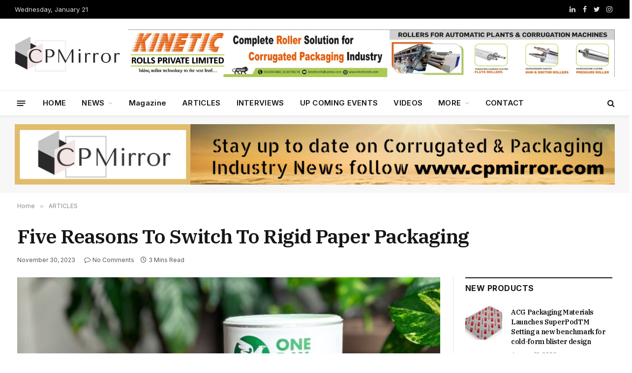

--- FILE ---
content_type: text/html; charset=UTF-8
request_url: https://cpmirror.com/index.php/2023/11/30/five-reasons-to-switch-to-rigid-paper-packaging/
body_size: 28269
content:

<!DOCTYPE html>
<html lang="en-US" class="s-light site-s-light">

<head>

	<meta charset="UTF-8" />
	<meta name="viewport" content="width=device-width, initial-scale=1" />
	<title>Five Reasons To Switch To Rigid Paper Packaging &#8211; Cpmirror.com</title><link rel="preload" as="image" imagesrcset="https://cpmirror.com/wp-content/uploads/2023/11/fhdsg.jpg" imagesizes="(max-width: 801px) 100vw, 801px" /><link rel="preload" as="font" href="https://cpmirror.com/wp-content/themes/smart-mag/css/icons/fonts/ts-icons.woff2?v2.3" type="font/woff2" crossorigin="anonymous" />
<meta name='robots' content='max-image-preview:large' />
<link rel='dns-prefetch' href='//fonts.googleapis.com' />
<link rel="alternate" type="application/rss+xml" title="Cpmirror.com &raquo; Feed" href="https://cpmirror.com/index.php/feed/" />
<link rel="alternate" type="application/rss+xml" title="Cpmirror.com &raquo; Comments Feed" href="https://cpmirror.com/index.php/comments/feed/" />
<link rel="alternate" type="application/rss+xml" title="Cpmirror.com &raquo; Five Reasons To Switch To Rigid Paper Packaging Comments Feed" href="https://cpmirror.com/index.php/2023/11/30/five-reasons-to-switch-to-rigid-paper-packaging/feed/" />
<link rel="alternate" title="oEmbed (JSON)" type="application/json+oembed" href="https://cpmirror.com/index.php/wp-json/oembed/1.0/embed?url=https%3A%2F%2Fcpmirror.com%2Findex.php%2F2023%2F11%2F30%2Ffive-reasons-to-switch-to-rigid-paper-packaging%2F" />
<link rel="alternate" title="oEmbed (XML)" type="text/xml+oembed" href="https://cpmirror.com/index.php/wp-json/oembed/1.0/embed?url=https%3A%2F%2Fcpmirror.com%2Findex.php%2F2023%2F11%2F30%2Ffive-reasons-to-switch-to-rigid-paper-packaging%2F&#038;format=xml" />
<style id='wp-img-auto-sizes-contain-inline-css' type='text/css'>
img:is([sizes=auto i],[sizes^="auto," i]){contain-intrinsic-size:3000px 1500px}
/*# sourceURL=wp-img-auto-sizes-contain-inline-css */
</style>
<style id='wp-emoji-styles-inline-css' type='text/css'>

	img.wp-smiley, img.emoji {
		display: inline !important;
		border: none !important;
		box-shadow: none !important;
		height: 1em !important;
		width: 1em !important;
		margin: 0 0.07em !important;
		vertical-align: -0.1em !important;
		background: none !important;
		padding: 0 !important;
	}
/*# sourceURL=wp-emoji-styles-inline-css */
</style>
<link rel='stylesheet' id='wp-block-library-css' href='https://cpmirror.com/wp-includes/css/dist/block-library/style.min.css?ver=6.9' type='text/css' media='all' />
<style id='wp-block-list-inline-css' type='text/css'>
ol,ul{box-sizing:border-box}:root :where(.wp-block-list.has-background){padding:1.25em 2.375em}
/*# sourceURL=https://cpmirror.com/wp-includes/blocks/list/style.min.css */
</style>
<style id='wp-block-paragraph-inline-css' type='text/css'>
.is-small-text{font-size:.875em}.is-regular-text{font-size:1em}.is-large-text{font-size:2.25em}.is-larger-text{font-size:3em}.has-drop-cap:not(:focus):first-letter{float:left;font-size:8.4em;font-style:normal;font-weight:100;line-height:.68;margin:.05em .1em 0 0;text-transform:uppercase}body.rtl .has-drop-cap:not(:focus):first-letter{float:none;margin-left:.1em}p.has-drop-cap.has-background{overflow:hidden}:root :where(p.has-background){padding:1.25em 2.375em}:where(p.has-text-color:not(.has-link-color)) a{color:inherit}p.has-text-align-left[style*="writing-mode:vertical-lr"],p.has-text-align-right[style*="writing-mode:vertical-rl"]{rotate:180deg}
/*# sourceURL=https://cpmirror.com/wp-includes/blocks/paragraph/style.min.css */
</style>
<style id='global-styles-inline-css' type='text/css'>
:root{--wp--preset--aspect-ratio--square: 1;--wp--preset--aspect-ratio--4-3: 4/3;--wp--preset--aspect-ratio--3-4: 3/4;--wp--preset--aspect-ratio--3-2: 3/2;--wp--preset--aspect-ratio--2-3: 2/3;--wp--preset--aspect-ratio--16-9: 16/9;--wp--preset--aspect-ratio--9-16: 9/16;--wp--preset--color--black: #000000;--wp--preset--color--cyan-bluish-gray: #abb8c3;--wp--preset--color--white: #ffffff;--wp--preset--color--pale-pink: #f78da7;--wp--preset--color--vivid-red: #cf2e2e;--wp--preset--color--luminous-vivid-orange: #ff6900;--wp--preset--color--luminous-vivid-amber: #fcb900;--wp--preset--color--light-green-cyan: #7bdcb5;--wp--preset--color--vivid-green-cyan: #00d084;--wp--preset--color--pale-cyan-blue: #8ed1fc;--wp--preset--color--vivid-cyan-blue: #0693e3;--wp--preset--color--vivid-purple: #9b51e0;--wp--preset--gradient--vivid-cyan-blue-to-vivid-purple: linear-gradient(135deg,rgb(6,147,227) 0%,rgb(155,81,224) 100%);--wp--preset--gradient--light-green-cyan-to-vivid-green-cyan: linear-gradient(135deg,rgb(122,220,180) 0%,rgb(0,208,130) 100%);--wp--preset--gradient--luminous-vivid-amber-to-luminous-vivid-orange: linear-gradient(135deg,rgb(252,185,0) 0%,rgb(255,105,0) 100%);--wp--preset--gradient--luminous-vivid-orange-to-vivid-red: linear-gradient(135deg,rgb(255,105,0) 0%,rgb(207,46,46) 100%);--wp--preset--gradient--very-light-gray-to-cyan-bluish-gray: linear-gradient(135deg,rgb(238,238,238) 0%,rgb(169,184,195) 100%);--wp--preset--gradient--cool-to-warm-spectrum: linear-gradient(135deg,rgb(74,234,220) 0%,rgb(151,120,209) 20%,rgb(207,42,186) 40%,rgb(238,44,130) 60%,rgb(251,105,98) 80%,rgb(254,248,76) 100%);--wp--preset--gradient--blush-light-purple: linear-gradient(135deg,rgb(255,206,236) 0%,rgb(152,150,240) 100%);--wp--preset--gradient--blush-bordeaux: linear-gradient(135deg,rgb(254,205,165) 0%,rgb(254,45,45) 50%,rgb(107,0,62) 100%);--wp--preset--gradient--luminous-dusk: linear-gradient(135deg,rgb(255,203,112) 0%,rgb(199,81,192) 50%,rgb(65,88,208) 100%);--wp--preset--gradient--pale-ocean: linear-gradient(135deg,rgb(255,245,203) 0%,rgb(182,227,212) 50%,rgb(51,167,181) 100%);--wp--preset--gradient--electric-grass: linear-gradient(135deg,rgb(202,248,128) 0%,rgb(113,206,126) 100%);--wp--preset--gradient--midnight: linear-gradient(135deg,rgb(2,3,129) 0%,rgb(40,116,252) 100%);--wp--preset--font-size--small: 13px;--wp--preset--font-size--medium: 20px;--wp--preset--font-size--large: 36px;--wp--preset--font-size--x-large: 42px;--wp--preset--spacing--20: 0.44rem;--wp--preset--spacing--30: 0.67rem;--wp--preset--spacing--40: 1rem;--wp--preset--spacing--50: 1.5rem;--wp--preset--spacing--60: 2.25rem;--wp--preset--spacing--70: 3.38rem;--wp--preset--spacing--80: 5.06rem;--wp--preset--shadow--natural: 6px 6px 9px rgba(0, 0, 0, 0.2);--wp--preset--shadow--deep: 12px 12px 50px rgba(0, 0, 0, 0.4);--wp--preset--shadow--sharp: 6px 6px 0px rgba(0, 0, 0, 0.2);--wp--preset--shadow--outlined: 6px 6px 0px -3px rgb(255, 255, 255), 6px 6px rgb(0, 0, 0);--wp--preset--shadow--crisp: 6px 6px 0px rgb(0, 0, 0);}:where(.is-layout-flex){gap: 0.5em;}:where(.is-layout-grid){gap: 0.5em;}body .is-layout-flex{display: flex;}.is-layout-flex{flex-wrap: wrap;align-items: center;}.is-layout-flex > :is(*, div){margin: 0;}body .is-layout-grid{display: grid;}.is-layout-grid > :is(*, div){margin: 0;}:where(.wp-block-columns.is-layout-flex){gap: 2em;}:where(.wp-block-columns.is-layout-grid){gap: 2em;}:where(.wp-block-post-template.is-layout-flex){gap: 1.25em;}:where(.wp-block-post-template.is-layout-grid){gap: 1.25em;}.has-black-color{color: var(--wp--preset--color--black) !important;}.has-cyan-bluish-gray-color{color: var(--wp--preset--color--cyan-bluish-gray) !important;}.has-white-color{color: var(--wp--preset--color--white) !important;}.has-pale-pink-color{color: var(--wp--preset--color--pale-pink) !important;}.has-vivid-red-color{color: var(--wp--preset--color--vivid-red) !important;}.has-luminous-vivid-orange-color{color: var(--wp--preset--color--luminous-vivid-orange) !important;}.has-luminous-vivid-amber-color{color: var(--wp--preset--color--luminous-vivid-amber) !important;}.has-light-green-cyan-color{color: var(--wp--preset--color--light-green-cyan) !important;}.has-vivid-green-cyan-color{color: var(--wp--preset--color--vivid-green-cyan) !important;}.has-pale-cyan-blue-color{color: var(--wp--preset--color--pale-cyan-blue) !important;}.has-vivid-cyan-blue-color{color: var(--wp--preset--color--vivid-cyan-blue) !important;}.has-vivid-purple-color{color: var(--wp--preset--color--vivid-purple) !important;}.has-black-background-color{background-color: var(--wp--preset--color--black) !important;}.has-cyan-bluish-gray-background-color{background-color: var(--wp--preset--color--cyan-bluish-gray) !important;}.has-white-background-color{background-color: var(--wp--preset--color--white) !important;}.has-pale-pink-background-color{background-color: var(--wp--preset--color--pale-pink) !important;}.has-vivid-red-background-color{background-color: var(--wp--preset--color--vivid-red) !important;}.has-luminous-vivid-orange-background-color{background-color: var(--wp--preset--color--luminous-vivid-orange) !important;}.has-luminous-vivid-amber-background-color{background-color: var(--wp--preset--color--luminous-vivid-amber) !important;}.has-light-green-cyan-background-color{background-color: var(--wp--preset--color--light-green-cyan) !important;}.has-vivid-green-cyan-background-color{background-color: var(--wp--preset--color--vivid-green-cyan) !important;}.has-pale-cyan-blue-background-color{background-color: var(--wp--preset--color--pale-cyan-blue) !important;}.has-vivid-cyan-blue-background-color{background-color: var(--wp--preset--color--vivid-cyan-blue) !important;}.has-vivid-purple-background-color{background-color: var(--wp--preset--color--vivid-purple) !important;}.has-black-border-color{border-color: var(--wp--preset--color--black) !important;}.has-cyan-bluish-gray-border-color{border-color: var(--wp--preset--color--cyan-bluish-gray) !important;}.has-white-border-color{border-color: var(--wp--preset--color--white) !important;}.has-pale-pink-border-color{border-color: var(--wp--preset--color--pale-pink) !important;}.has-vivid-red-border-color{border-color: var(--wp--preset--color--vivid-red) !important;}.has-luminous-vivid-orange-border-color{border-color: var(--wp--preset--color--luminous-vivid-orange) !important;}.has-luminous-vivid-amber-border-color{border-color: var(--wp--preset--color--luminous-vivid-amber) !important;}.has-light-green-cyan-border-color{border-color: var(--wp--preset--color--light-green-cyan) !important;}.has-vivid-green-cyan-border-color{border-color: var(--wp--preset--color--vivid-green-cyan) !important;}.has-pale-cyan-blue-border-color{border-color: var(--wp--preset--color--pale-cyan-blue) !important;}.has-vivid-cyan-blue-border-color{border-color: var(--wp--preset--color--vivid-cyan-blue) !important;}.has-vivid-purple-border-color{border-color: var(--wp--preset--color--vivid-purple) !important;}.has-vivid-cyan-blue-to-vivid-purple-gradient-background{background: var(--wp--preset--gradient--vivid-cyan-blue-to-vivid-purple) !important;}.has-light-green-cyan-to-vivid-green-cyan-gradient-background{background: var(--wp--preset--gradient--light-green-cyan-to-vivid-green-cyan) !important;}.has-luminous-vivid-amber-to-luminous-vivid-orange-gradient-background{background: var(--wp--preset--gradient--luminous-vivid-amber-to-luminous-vivid-orange) !important;}.has-luminous-vivid-orange-to-vivid-red-gradient-background{background: var(--wp--preset--gradient--luminous-vivid-orange-to-vivid-red) !important;}.has-very-light-gray-to-cyan-bluish-gray-gradient-background{background: var(--wp--preset--gradient--very-light-gray-to-cyan-bluish-gray) !important;}.has-cool-to-warm-spectrum-gradient-background{background: var(--wp--preset--gradient--cool-to-warm-spectrum) !important;}.has-blush-light-purple-gradient-background{background: var(--wp--preset--gradient--blush-light-purple) !important;}.has-blush-bordeaux-gradient-background{background: var(--wp--preset--gradient--blush-bordeaux) !important;}.has-luminous-dusk-gradient-background{background: var(--wp--preset--gradient--luminous-dusk) !important;}.has-pale-ocean-gradient-background{background: var(--wp--preset--gradient--pale-ocean) !important;}.has-electric-grass-gradient-background{background: var(--wp--preset--gradient--electric-grass) !important;}.has-midnight-gradient-background{background: var(--wp--preset--gradient--midnight) !important;}.has-small-font-size{font-size: var(--wp--preset--font-size--small) !important;}.has-medium-font-size{font-size: var(--wp--preset--font-size--medium) !important;}.has-large-font-size{font-size: var(--wp--preset--font-size--large) !important;}.has-x-large-font-size{font-size: var(--wp--preset--font-size--x-large) !important;}
/*# sourceURL=global-styles-inline-css */
</style>

<style id='classic-theme-styles-inline-css' type='text/css'>
/*! This file is auto-generated */
.wp-block-button__link{color:#fff;background-color:#32373c;border-radius:9999px;box-shadow:none;text-decoration:none;padding:calc(.667em + 2px) calc(1.333em + 2px);font-size:1.125em}.wp-block-file__button{background:#32373c;color:#fff;text-decoration:none}
/*# sourceURL=/wp-includes/css/classic-themes.min.css */
</style>
<link rel='stylesheet' id='dashicons-css' href='https://cpmirror.com/wp-includes/css/dashicons.min.css?ver=6.9' type='text/css' media='all' />
<link rel='stylesheet' id='post-views-counter-frontend-css' href='https://cpmirror.com/wp-content/plugins/post-views-counter/css/frontend.css?ver=1.3.11' type='text/css' media='all' />
<link rel='stylesheet' id='elementor-icons-css' href='https://cpmirror.com/wp-content/plugins/elementor/assets/lib/eicons/css/elementor-icons.min.css?ver=5.15.0' type='text/css' media='all' />
<link rel='stylesheet' id='elementor-frontend-css' href='https://cpmirror.com/wp-content/plugins/elementor/assets/css/frontend-lite.min.css?ver=3.6.8' type='text/css' media='all' />
<link rel='stylesheet' id='elementor-post-6-css' href='https://cpmirror.com/wp-content/uploads/elementor/css/post-6.css?ver=1659094253' type='text/css' media='all' />
<link rel='stylesheet' id='elementor-post-4088-css' href='https://cpmirror.com/wp-content/uploads/elementor/css/post-4088.css?ver=1660583895' type='text/css' media='all' />
<link rel='stylesheet' id='smartmag-core-css' href='https://cpmirror.com/wp-content/themes/smart-mag/style.css?ver=8.0.6' type='text/css' media='all' />
<style id='smartmag-core-inline-css' type='text/css'>
:root { --c-main: #dd0017;
--c-main-rgb: 221,0,23;
--text-font: "Inter", system-ui, -apple-system, "Segoe UI", Arial, sans-serif;
--body-font: "Inter", system-ui, -apple-system, "Segoe UI", Arial, sans-serif;
--title-font: "IBM Plex Serif", Georgia, serif;
--title-size-n: 17px;
--title-size-m: 18px;
--title-size-l: 20px;
--main-width: 1220px;
--p-title-space: 7px;
--excerpt-mt: 13px;
--excerpt-size: 14px; }
.post-title:not(._) { letter-spacing: -0.025em; }
:root { --sidebar-width: 300px; }
.ts-row, .has-el-gap { --sidebar-c-width: calc(var(--sidebar-width) + var(--grid-gutter-h) + var(--sidebar-c-pad)); }
:root { --sidebar-pad: 32px; --sidebar-sep-pad: 32px; }
.main-wrap > .main { margin-top: 30px; }
.smart-head-main { --c-shadow: rgba(10,10,10,0.04); }
.smart-head-main .smart-head-top { --head-h: 38px; }
.smart-head-main .smart-head-mid { --head-h: 146px; }
.s-dark .smart-head-main .smart-head-mid,
.smart-head-main .s-dark.smart-head-mid { background-color: #181818; }
.smart-head-main .smart-head-bot { --head-h: 52px; }
.navigation-main .menu > li > a { letter-spacing: 0.02em; }
.navigation-main { --nav-items-space: 16px; }
.mega-menu .post-title a:hover { color: var(--c-nav-drop-hov); }
.smart-head-main .offcanvas-toggle { transform: scale(0.65); }
.post-meta .meta-item, .post-meta .text-in { font-size: 11px; }
.post-meta .text-in, .post-meta .post-cat > a { font-size: 11px; }
.post-meta .post-cat > a { font-weight: 600; text-transform: uppercase; letter-spacing: .02em; }
.post-meta .post-author > a { font-weight: 600; }
.block-head-f .heading { font-size: 16px; font-weight: 800; text-transform: uppercase; letter-spacing: .03em; }
.block-head-f { --space-below: 15px; --line-weight: 2px; --c-border: #ffffff; }
.s-dark .block-head-f { --c-border: #151516; }
.loop-grid-base .media { margin-bottom: 13px; }
.list-post { --list-p-media-width: 30%; --list-p-media-max-width: 85%; }
.loop-small .ratio-is-custom { padding-bottom: calc(100% / 1.1); }
.loop-small .media:not(i) { max-width: 75px; }
.post-meta-single .meta-item, .post-meta-single .text-in { font-size: 12px; }
.the-post-header .post-meta .post-title { font-weight: 600; }
.entry-content { font-family: "IBM Plex Serif", Georgia, serif; font-size: 17px; }
.site-s-light .entry-content { color: #000000; }
.post-share-float .share-text { font-size: 10px; }
.post-share-float .service { width: 38px; height: 38px; margin-bottom: 8px; border-radius: 50px; font-size: 16px; }
.s-post-modern .post-content-wrap { display: grid; }
.s-post-modern .entry-content { max-width: calc(700px + var(--p-spacious-pad)*2); justify-self: center; }
.s-head-large .sub-title { font-size: 17px; }
.site-s-light .s-head-large .sub-title { color: #515151; }
.site-s-light .s-head-large .post-meta { --c-post-meta: #565656; }
.s-post-large .post-content-wrap { display: grid; }
.s-post-large .entry-content { max-width: calc(700px + var(--p-spacious-pad)*2); justify-self: center; }
.a-wrap-2:not(._) { padding-top: 17px; padding-bottom: 17px; padding-left: 15px; padding-right: 15px; margin-top: 0px; margin-bottom: 0px; }
@media (min-width: 1200px) { .s-head-large .post-title { font-size: 40px; } }
@media (min-width: 940px) and (max-width: 1200px) { :root { --sidebar-width: 280px; }
.ts-row, .has-el-gap { --sidebar-c-width: calc(var(--sidebar-width) + var(--grid-gutter-h) + var(--sidebar-c-pad)); } }
@media (max-width: 767px) { .s-head-large .post-title { font-size: 29px; } }


/*# sourceURL=smartmag-core-inline-css */
</style>
<link rel='stylesheet' id='smartmag-magnific-popup-css' href='https://cpmirror.com/wp-content/themes/smart-mag/css/lightbox.css?ver=8.0.6' type='text/css' media='all' />
<link rel='stylesheet' id='smartmag-icons-css' href='https://cpmirror.com/wp-content/themes/smart-mag/css/icons/icons.css?ver=8.0.6' type='text/css' media='all' />
<link rel='stylesheet' id='smartmag-gfonts-custom-css' href='https://fonts.googleapis.com/css?family=Inter%3A400%2C500%2C600%2C700%7CIBM+Plex+Serif%3A400%2C500%2C600%2C700&#038;display=swap' type='text/css' media='all' />
<script type="text/javascript" src="https://cpmirror.com/wp-includes/js/jquery/jquery.min.js?ver=3.7.1" id="jquery-core-js"></script>
<script type="text/javascript" src="https://cpmirror.com/wp-includes/js/jquery/jquery-migrate.min.js?ver=3.4.1" id="jquery-migrate-js"></script>
<link rel="https://api.w.org/" href="https://cpmirror.com/index.php/wp-json/" /><link rel="alternate" title="JSON" type="application/json" href="https://cpmirror.com/index.php/wp-json/wp/v2/posts/12191" /><link rel="EditURI" type="application/rsd+xml" title="RSD" href="https://cpmirror.com/xmlrpc.php?rsd" />
<meta name="generator" content="WordPress 6.9" />
<link rel="canonical" href="https://cpmirror.com/index.php/2023/11/30/five-reasons-to-switch-to-rigid-paper-packaging/" />
<link rel='shortlink' href='https://cpmirror.com/?p=12191' />

<!-- This site is using AdRotate v5.8.26 to display their advertisements - https://ajdg.solutions/ -->
<!-- AdRotate CSS -->
<style type="text/css" media="screen">
	.g { margin:0px; padding:0px; overflow:hidden; line-height:1; zoom:1; }
	.g img { height:auto; }
	.g-col { position:relative; float:left; }
	.g-col:first-child { margin-left: 0; }
	.g-col:last-child { margin-right: 0; }
	@media only screen and (max-width: 480px) {
		.g-col, .g-dyn, .g-single { width:100%; margin-left:0; margin-right:0; }
	}
</style>
<!-- /AdRotate CSS -->


		<script>
		var BunyadSchemeKey = 'bunyad-scheme';
		(() => {
			const d = document.documentElement;
			const c = d.classList;
			const scheme = localStorage.getItem(BunyadSchemeKey);
			if (scheme) {
				d.dataset.origClass = c;
				scheme === 'dark' ? c.remove('s-light', 'site-s-light') : c.remove('s-dark', 'site-s-dark');
				c.add('site-s-' + scheme, 's-' + scheme);
			}
		})();
		</script>
		
		<style>
			#wp-admin-bar-pvc-post-views .pvc-graph-container { padding-top: 6px; padding-bottom: 6px; position: relative; display: block; height: 100%; box-sizing: border-box; }
			#wp-admin-bar-pvc-post-views .pvc-line-graph {
				display: inline-block;
				width: 1px;
				margin-right: 1px;
				background-color: #ccc;
				vertical-align: baseline;
			}
			#wp-admin-bar-pvc-post-views .pvc-line-graph:hover { background-color: #eee; }
			#wp-admin-bar-pvc-post-views .pvc-line-graph-0 { height: 1% }
			#wp-admin-bar-pvc-post-views .pvc-line-graph-1 { height: 5% }
			#wp-admin-bar-pvc-post-views .pvc-line-graph-2 { height: 10% }
			#wp-admin-bar-pvc-post-views .pvc-line-graph-3 { height: 15% }
			#wp-admin-bar-pvc-post-views .pvc-line-graph-4 { height: 20% }
			#wp-admin-bar-pvc-post-views .pvc-line-graph-5 { height: 25% }
			#wp-admin-bar-pvc-post-views .pvc-line-graph-6 { height: 30% }
			#wp-admin-bar-pvc-post-views .pvc-line-graph-7 { height: 35% }
			#wp-admin-bar-pvc-post-views .pvc-line-graph-8 { height: 40% }
			#wp-admin-bar-pvc-post-views .pvc-line-graph-9 { height: 45% }
			#wp-admin-bar-pvc-post-views .pvc-line-graph-10 { height: 50% }
			#wp-admin-bar-pvc-post-views .pvc-line-graph-11 { height: 55% }
			#wp-admin-bar-pvc-post-views .pvc-line-graph-12 { height: 60% }
			#wp-admin-bar-pvc-post-views .pvc-line-graph-13 { height: 65% }
			#wp-admin-bar-pvc-post-views .pvc-line-graph-14 { height: 70% }
			#wp-admin-bar-pvc-post-views .pvc-line-graph-15 { height: 75% }
			#wp-admin-bar-pvc-post-views .pvc-line-graph-16 { height: 80% }
			#wp-admin-bar-pvc-post-views .pvc-line-graph-17 { height: 85% }
			#wp-admin-bar-pvc-post-views .pvc-line-graph-18 { height: 90% }
			#wp-admin-bar-pvc-post-views .pvc-line-graph-19 { height: 95% }
			#wp-admin-bar-pvc-post-views .pvc-line-graph-20 { height: 100% }
		</style><link rel="icon" href="https://cpmirror.com/wp-content/uploads/2022/10/cropped-CPM-LOGO-32x32.png" sizes="32x32" />
<link rel="icon" href="https://cpmirror.com/wp-content/uploads/2022/10/cropped-CPM-LOGO-192x192.png" sizes="192x192" />
<link rel="apple-touch-icon" href="https://cpmirror.com/wp-content/uploads/2022/10/cropped-CPM-LOGO-180x180.png" />
<meta name="msapplication-TileImage" content="https://cpmirror.com/wp-content/uploads/2022/10/cropped-CPM-LOGO-270x270.png" />
		<style type="text/css" id="wp-custom-css">
			.logo-image{
	max-width: 215px;
}		</style>
		

</head>

<body class="wp-singular post-template-default single single-post postid-12191 single-format-standard wp-theme-smart-mag right-sidebar post-layout-large post-cat-70 has-lb has-lb-sm has-sb-sep layout-normal elementor-default elementor-kit-6">



<div class="main-wrap">

	
<div class="off-canvas-backdrop"></div>
<div class="mobile-menu-container off-canvas" id="off-canvas">

	<div class="off-canvas-head">
		<a href="#" class="close"><i class="tsi tsi-times"></i></a>

		<div class="ts-logo">
					</div>
	</div>

	<div class="off-canvas-content">

					<ul class="mobile-menu"></ul>
		
					<div class="off-canvas-widgets">
				
		<div id="smartmag-block-posts-small-3" class="widget ts-block-widget smartmag-widget-posts-small">		
		<div class="block">
					<section class="block-wrap block-posts-small block-sc mb-none" data-id="1">

			<div class="widget-title block-head block-head-ac block-head-b"><h5 class="heading">What's Hot</h5></div>	
			<div class="block-content">
				
	<div class="loop loop-small loop-small-a loop-sep loop-small-sep grid grid-1 md:grid-1 sm:grid-1 xs:grid-1">

					
<article class="l-post  small-a-post m-pos-left small-post">

	
			<div class="media">

		
			<a href="https://cpmirror.com/index.php/2026/01/21/dunapack-packaging-romania-has-been-awarded-the-ecovadis-silver-medal-ranking-the-company-among-the-top-15-of-organizations-evaluated-globally/" class="image-link media-ratio ratio-is-custom" title="Dunapack Packaging Romania has been awarded the EcoVadis Silver Medal, ranking the company among the top 15% of organizations evaluated globally"><span data-bgsrc="https://cpmirror.com/wp-content/uploads/2026/01/dunapack_packaging_mosburger_gmbh_logo-1.jpeg" class="img bg-cover wp-post-image attachment-large size-large lazyload" data-bgset="https://cpmirror.com/wp-content/uploads/2026/01/dunapack_packaging_mosburger_gmbh_logo-1.jpeg 200w, https://cpmirror.com/wp-content/uploads/2026/01/dunapack_packaging_mosburger_gmbh_logo-1-150x150.jpeg 150w" data-sizes="(max-width: 112px) 100vw, 112px"></span></a>			
			
			
			
		
		</div>
	

	
		<div class="content">

			<div class="post-meta post-meta-a post-meta-left has-below"><h4 class="is-title post-title"><a href="https://cpmirror.com/index.php/2026/01/21/dunapack-packaging-romania-has-been-awarded-the-ecovadis-silver-medal-ranking-the-company-among-the-top-15-of-organizations-evaluated-globally/">Dunapack Packaging Romania has been awarded the EcoVadis Silver Medal, ranking the company among the top 15% of organizations evaluated globally</a></h4><div class="post-meta-items meta-below"><span class="meta-item date"><span class="date-link"><time class="post-date" datetime="2026-01-21T13:17:25+00:00">January 21, 2026</time></span></span></div></div>			
			
			
		</div>

	
</article>	
					
<article class="l-post  small-a-post m-pos-left small-post">

	
			<div class="media">

		
			<a href="https://cpmirror.com/index.php/2026/01/21/dunapack-packaging-announces-strategic-collaboration-with-yorglass-to-develop-innovative-packaging-solutions-for-white-goods/" class="image-link media-ratio ratio-is-custom" title="Dunapack Packaging Announces Strategic Collaboration with Yorglass to Develop Innovative Packaging Solutions for White Goods"><span data-bgsrc="https://cpmirror.com/wp-content/uploads/2026/01/dunapack_packaging_mosburger_gmbh_logo.jpeg" class="img bg-cover wp-post-image attachment-large size-large lazyload" data-bgset="https://cpmirror.com/wp-content/uploads/2026/01/dunapack_packaging_mosburger_gmbh_logo.jpeg 200w, https://cpmirror.com/wp-content/uploads/2026/01/dunapack_packaging_mosburger_gmbh_logo-150x150.jpeg 150w" data-sizes="(max-width: 112px) 100vw, 112px"></span></a>			
			
			
			
		
		</div>
	

	
		<div class="content">

			<div class="post-meta post-meta-a post-meta-left has-below"><h4 class="is-title post-title"><a href="https://cpmirror.com/index.php/2026/01/21/dunapack-packaging-announces-strategic-collaboration-with-yorglass-to-develop-innovative-packaging-solutions-for-white-goods/">Dunapack Packaging Announces Strategic Collaboration with Yorglass to Develop Innovative Packaging Solutions for White Goods</a></h4><div class="post-meta-items meta-below"><span class="meta-item date"><span class="date-link"><time class="post-date" datetime="2026-01-21T13:16:22+00:00">January 21, 2026</time></span></span></div></div>			
			
			
		</div>

	
</article>	
					
<article class="l-post  small-a-post m-pos-left small-post">

	
			<div class="media">

		
			<a href="https://cpmirror.com/index.php/2026/01/21/scodix-strengthens-global-leadership-team-with-key-executive-sales-appointments/" class="image-link media-ratio ratio-is-custom" title="Scodix Strengthens Global Leadership Team with Key Executive Sales Appointments"><span data-bgsrc="https://cpmirror.com/wp-content/uploads/2026/01/Moti-Vaknin-207x300.jpeg" class="img bg-cover wp-post-image attachment-medium size-medium lazyload" data-bgset="https://cpmirror.com/wp-content/uploads/2026/01/Moti-Vaknin-207x300.jpeg 207w, https://cpmirror.com/wp-content/uploads/2026/01/Moti-Vaknin-707x1024.jpeg 707w, https://cpmirror.com/wp-content/uploads/2026/01/Moti-Vaknin-768x1112.jpeg 768w, https://cpmirror.com/wp-content/uploads/2026/01/Moti-Vaknin-1061x1536.jpeg 1061w, https://cpmirror.com/wp-content/uploads/2026/01/Moti-Vaknin-150x217.jpeg 150w, https://cpmirror.com/wp-content/uploads/2026/01/Moti-Vaknin-450x652.jpeg 450w, https://cpmirror.com/wp-content/uploads/2026/01/Moti-Vaknin.jpeg 1105w" data-sizes="(max-width: 112px) 100vw, 112px"></span></a>			
			
			
			
		
		</div>
	

	
		<div class="content">

			<div class="post-meta post-meta-a post-meta-left has-below"><h4 class="is-title post-title"><a href="https://cpmirror.com/index.php/2026/01/21/scodix-strengthens-global-leadership-team-with-key-executive-sales-appointments/">Scodix Strengthens Global Leadership Team with Key Executive Sales Appointments</a></h4><div class="post-meta-items meta-below"><span class="meta-item date"><span class="date-link"><time class="post-date" datetime="2026-01-21T13:14:50+00:00">January 21, 2026</time></span></span></div></div>			
			
			
		</div>

	
</article>	
		
	</div>

					</div>

		</section>
				</div>

		</div>			</div>
		
		
		<div class="spc-social-block spc-social spc-social-b smart-head-social">
		
			
				<a href="#" class="link service s-facebook" target="_blank" rel="noopener">
					<i class="icon tsi tsi-facebook"></i>
					<span class="visuallyhidden">Facebook</span>
				</a>
									
			
				<a href="#" class="link service s-twitter" target="_blank" rel="noopener">
					<i class="icon tsi tsi-twitter"></i>
					<span class="visuallyhidden">Twitter</span>
				</a>
									
			
				<a href="#" class="link service s-instagram" target="_blank" rel="noopener">
					<i class="icon tsi tsi-instagram"></i>
					<span class="visuallyhidden">Instagram</span>
				</a>
									
			
		</div>

		
	</div>

</div>
<div class="smart-head smart-head-a smart-head-main" id="smart-head" data-sticky="auto" data-sticky-type="smart" data-sticky-full>
	
	<div class="smart-head-row smart-head-top s-dark smart-head-row-full">

		<div class="inner wrap">

							
				<div class="items items-left ">
				
<span class="h-date">
	Wednesday, January 21</span>				</div>

							
				<div class="items items-center empty">
								</div>

							
				<div class="items items-right ">
				
		<div class="spc-social-block spc-social spc-social-a smart-head-social">
		
			
				<a href="https://www.linkedin.com/company/cp-mirror/" class="link service s-linkedin" target="_blank" rel="noopener">
					<i class="icon tsi tsi-linkedin"></i>
					<span class="visuallyhidden">LinkedIn</span>
				</a>
									
			
				<a href="#" class="link service s-facebook" target="_blank" rel="noopener">
					<i class="icon tsi tsi-facebook"></i>
					<span class="visuallyhidden">Facebook</span>
				</a>
									
			
				<a href="#" class="link service s-twitter" target="_blank" rel="noopener">
					<i class="icon tsi tsi-twitter"></i>
					<span class="visuallyhidden">Twitter</span>
				</a>
									
			
				<a href="#" class="link service s-instagram" target="_blank" rel="noopener">
					<i class="icon tsi tsi-instagram"></i>
					<span class="visuallyhidden">Instagram</span>
				</a>
									
			
		</div>

						</div>

						
		</div>
	</div>

	
	<div class="smart-head-row smart-head-mid is-light smart-head-row-full">

		<div class="inner wrap">

							
				<div class="items items-left ">
					<a href="https://cpmirror.com/" title="Cpmirror.com" rel="home" class="logo-link ts-logo logo-is-image">
		<span>
			
				
					<img src="https://smartmag.theme-sphere.com/smart-times/wp-content/uploads/sites/30/2022/03/The-Smart-Times-Logo01-white.png" class="logo-image logo-image-dark" alt="Cpmirror.com" srcset="https://smartmag.theme-sphere.com/smart-times/wp-content/uploads/sites/30/2022/03/The-Smart-Times-Logo01-white.png ,https://smartmag.theme-sphere.com/smart-times/wp-content/uploads/sites/30/2022/03/The-Smart-Times-Logo01-white@2x.png 2x"/><img src="http://cpmirror.com/wp-content/uploads/2022/07/Logo-1.png" class="logo-image" alt="Cpmirror.com" width="601" height="202"/>
									 
					</span>
	</a>				</div>

							
				<div class="items items-center empty">
								</div>

							
				<div class="items items-right ">
				
<div class="h-text h-text">
	<div class="a-single a-5"><a class="gofollow" data-track="NSwwLDEsNjA=" href="https://www.kineticrolls.com/"><img src="http://cpmirror.com/wp-content/uploads/2026/01/WhatsApp-Image-2026-01-10-at-12.33.56-PM.jpeg" /></a></div></div>				</div>

						
		</div>
	</div>

	
	<div class="smart-head-row smart-head-bot is-light smart-head-row-full">

		<div class="inner wrap">

							
				<div class="items items-left ">
				
<button class="offcanvas-toggle has-icon" type="button" aria-label="Menu">
	<span class="hamburger-icon hamburger-icon-a">
		<span class="inner"></span>
	</span>
</button>	<div class="nav-wrap">
		<nav class="navigation navigation-main nav-hov-a">
			<ul id="menu-main-menu" class="menu"><li id="menu-item-4601" class="menu-item menu-item-type-post_type menu-item-object-page menu-item-home menu-item-4601"><a href="https://cpmirror.com/">HOME</a></li>
<li id="menu-item-4547" class="menu-item menu-item-type-taxonomy menu-item-object-category menu-item-has-children menu-cat-79 menu-item-4547"><a href="https://cpmirror.com/index.php/category/news/">NEWS</a>
<ul class="sub-menu">
	<li id="menu-item-4382" class="menu-item menu-item-type-taxonomy menu-item-object-category current-post-ancestor current-menu-parent current-post-parent menu-cat-64 menu-item-4382"><a href="https://cpmirror.com/index.php/category/latest-news/">LATEST NEWS</a></li>
	<li id="menu-item-4377" class="menu-item menu-item-type-taxonomy menu-item-object-category menu-cat-65 menu-item-4377"><a href="https://cpmirror.com/index.php/category/corrugated-folding-carton/">CORRUGATED &amp; FOLDING CARTON</a></li>
	<li id="menu-item-4378" class="menu-item menu-item-type-taxonomy menu-item-object-category menu-cat-67 menu-item-4378"><a href="https://cpmirror.com/index.php/category/flexible-packaging/">FLEXIBLE PACKAGING</a></li>
	<li id="menu-item-4414" class="menu-item menu-item-type-taxonomy menu-item-object-category menu-cat-69 menu-item-4414"><a href="https://cpmirror.com/index.php/category/print-labelling/">PRINT &amp; LABELLING</a></li>
	<li id="menu-item-4415" class="menu-item menu-item-type-taxonomy menu-item-object-category menu-cat-66 menu-item-4415"><a href="https://cpmirror.com/index.php/category/products/">NEW PRODUCTS</a></li>
	<li id="menu-item-4417" class="menu-item menu-item-type-taxonomy menu-item-object-category menu-cat-71 menu-item-4417"><a href="https://cpmirror.com/index.php/category/tech-innovation/">TECH &amp; INNOVATION</a></li>
	<li id="menu-item-4416" class="menu-item menu-item-type-taxonomy menu-item-object-category menu-cat-72 menu-item-4416"><a href="https://cpmirror.com/index.php/category/sustainability/">SUSTAINABILITY</a></li>
	<li id="menu-item-4379" class="menu-item menu-item-type-taxonomy menu-item-object-category menu-cat-73 menu-item-4379"><a href="https://cpmirror.com/index.php/category/india-south-asia/">INDIA &amp; SOUTH ASIA</a></li>
	<li id="menu-item-4623" class="menu-item menu-item-type-taxonomy menu-item-object-category menu-cat-98 menu-item-4623"><a href="https://cpmirror.com/index.php/category/business-finance/">BUSINESS &amp; FINANCE</a></li>
	<li id="menu-item-4380" class="menu-item menu-item-type-taxonomy menu-item-object-category menu-cat-75 menu-item-4380"><a href="https://cpmirror.com/index.php/category/international/">INTERNATIONAL</a></li>
</ul>
</li>
<li id="menu-item-6450" class="menu-item menu-item-type-post_type menu-item-object-page menu-item-6450"><a href="https://cpmirror.com/index.php/cp-mirror-magazine/">Magazine</a></li>
<li id="menu-item-4376" class="menu-item menu-item-type-taxonomy menu-item-object-category current-post-ancestor current-menu-parent current-post-parent menu-cat-70 menu-item-4376"><a href="https://cpmirror.com/index.php/category/articles/">ARTICLES</a></li>
<li id="menu-item-4381" class="menu-item menu-item-type-taxonomy menu-item-object-category menu-cat-68 menu-item-4381"><a href="https://cpmirror.com/index.php/category/interviews/">INTERVIEWS</a></li>
<li id="menu-item-4572" class="menu-item menu-item-type-taxonomy menu-item-object-category menu-cat-91 menu-item-4572"><a href="https://cpmirror.com/index.php/category/up-coming-events/">UP COMING EVENTS</a></li>
<li id="menu-item-4571" class="menu-item menu-item-type-taxonomy menu-item-object-category menu-cat-90 menu-item-4571"><a href="https://cpmirror.com/index.php/category/videos/">VIDEOS</a></li>
<li id="menu-item-4568" class="menu-item menu-item-type-taxonomy menu-item-object-category menu-item-has-children menu-cat-80 menu-item-4568"><a href="https://cpmirror.com/index.php/category/more/">MORE</a>
<ul class="sub-menu">
	<li id="menu-item-4569" class="menu-item menu-item-type-taxonomy menu-item-object-category menu-cat-89 menu-item-4569"><a href="https://cpmirror.com/index.php/category/jobs/">JOBS</a></li>
	<li id="menu-item-4570" class="menu-item menu-item-type-taxonomy menu-item-object-category menu-cat-92 menu-item-4570"><a href="https://cpmirror.com/index.php/category/subscribe/">SUBSCRIBE</a></li>
</ul>
</li>
<li id="menu-item-4206" class="menu-item menu-item-type-post_type menu-item-object-page menu-item-4206"><a href="https://cpmirror.com/index.php/get-in-touch/">CONTACT</a></li>
</ul>		</nav>
	</div>
				</div>

							
				<div class="items items-center empty">
								</div>

							
				<div class="items items-right ">
				

	<a href="#" class="search-icon has-icon-only is-icon" title="Search">
		<i class="tsi tsi-search"></i>
	</a>

				</div>

						
		</div>
	</div>

	</div>
<div class="smart-head smart-head-a smart-head-mobile" id="smart-head-mobile" data-sticky="mid" data-sticky-type="smart" data-sticky-full>
	
	<div class="smart-head-row smart-head-mid smart-head-row-3 is-light smart-head-row-full">

		<div class="inner wrap">

							
				<div class="items items-left ">
				
<button class="offcanvas-toggle has-icon" type="button" aria-label="Menu">
	<span class="hamburger-icon hamburger-icon-a">
		<span class="inner"></span>
	</span>
</button>				</div>

							
				<div class="items items-center ">
					<a href="https://cpmirror.com/" title="Cpmirror.com" rel="home" class="logo-link ts-logo logo-is-image">
		<span>
			
				
					<img src="https://smartmag.theme-sphere.com/smart-times/wp-content/uploads/sites/30/2022/03/The-Smart-Times-Logo01-white.png" class="logo-image logo-image-dark" alt="Cpmirror.com" srcset="https://smartmag.theme-sphere.com/smart-times/wp-content/uploads/sites/30/2022/03/The-Smart-Times-Logo01-white.png ,https://smartmag.theme-sphere.com/smart-times/wp-content/uploads/sites/30/2022/03/The-Smart-Times-Logo01-white@2x.png 2x"/><img src="http://cpmirror.com/wp-content/uploads/2022/07/Logo-1.png" class="logo-image" alt="Cpmirror.com" width="601" height="202"/>
									 
					</span>
	</a>				</div>

							
				<div class="items items-right ">
				

	<a href="#" class="search-icon has-icon-only is-icon" title="Search">
		<i class="tsi tsi-search"></i>
	</a>

				</div>

						
		</div>
	</div>

	</div><div class="a-wrap a-wrap-base a-wrap-2 a-wrap-bg"> <div class="a-single a-10"><div class="ts-contain">
<a class="gofollow" data-track="MTAsMCwxLDYw" href="https://cpmirror.com/index.php/cp-mirror-magazine/"><img src="http://cpmirror.com/wp-content/uploads/2022/11/BeFunky-design-20.jpg" /></a>
</div></div>	</div>
<nav class="breadcrumbs is-full-width breadcrumbs-a" id="breadcrumb"><div class="inner ts-contain "><span><a href="https://cpmirror.com/"><span>Home</span></a></span><span class="delim">&raquo;</span><span><a href="https://cpmirror.com/index.php/category/articles/"><span>ARTICLES</span></a></span></div></nav>
<div class="main ts-contain cf right-sidebar">
	
		
	<div class="the-post-header s-head-modern s-head-large">
	<div class="post-meta post-meta-a post-meta-left post-meta-single has-below"><h1 class="is-title post-title">Five Reasons To Switch To Rigid Paper Packaging</h1><div class="post-meta-items meta-below"><span class="meta-item has-next-icon date"><time class="post-date" datetime="2023-11-30T05:27:07+00:00">November 30, 2023</time></span><span class="has-next-icon meta-item comments has-icon"><a href="https://cpmirror.com/index.php/2023/11/30/five-reasons-to-switch-to-rigid-paper-packaging/#respond"><i class="tsi tsi-comment-o"></i>No Comments</a></span><span class="meta-item read-time has-icon"><i class="tsi tsi-clock"></i>3 Mins Read</span></div></div>	
	
</div>
<div class="ts-row">
	<div class="col-8 main-content">

		
					<div class="single-featured">
					
	<div class="featured">
				
			<a href="https://cpmirror.com/wp-content/uploads/2023/11/fhdsg.jpg" class="image-link media-ratio ar-bunyad-main" title="Five Reasons To Switch To Rigid Paper Packaging"><img width="801" height="524" src="[data-uri]" class="attachment-large size-large lazyload wp-post-image" alt="" sizes="(max-width: 801px) 100vw, 801px" title="Five Reasons To Switch To Rigid Paper Packaging" decoding="async" data-src="https://cpmirror.com/wp-content/uploads/2023/11/fhdsg.jpg" /></a>		
						
			</div>

				</div>
		
		<div class="the-post s-post-large">

			<article id="post-12191" class="post-12191 post type-post status-publish format-standard has-post-thumbnail category-articles category-latest-news tag-mintel">
				
<div class="post-content-wrap has-share-float">
						<div class="post-share-float share-float-e is-hidden spc-social-colors spc-social-colored">
	<div class="inner">
					<span class="share-text">Share</span>
		
		<div class="services">
		
				
			<a href="https://www.facebook.com/sharer.php?u=https%3A%2F%2Fcpmirror.com%2Findex.php%2F2023%2F11%2F30%2Ffive-reasons-to-switch-to-rigid-paper-packaging%2F" class="cf service s-facebook" target="_blank" title="Facebook">
				<i class="tsi tsi-facebook"></i>
				<span class="label">Facebook</span>
			</a>
				
				
			<a href="https://twitter.com/intent/tweet?url=https%3A%2F%2Fcpmirror.com%2Findex.php%2F2023%2F11%2F30%2Ffive-reasons-to-switch-to-rigid-paper-packaging%2F&text=Five%20Reasons%20To%20Switch%20To%20Rigid%20Paper%20Packaging" class="cf service s-twitter" target="_blank" title="Twitter">
				<i class="tsi tsi-twitter"></i>
				<span class="label">Twitter</span>
			</a>
				
				
			<a href="https://www.linkedin.com/shareArticle?mini=true&url=https%3A%2F%2Fcpmirror.com%2Findex.php%2F2023%2F11%2F30%2Ffive-reasons-to-switch-to-rigid-paper-packaging%2F" class="cf service s-linkedin" target="_blank" title="LinkedIn">
				<i class="tsi tsi-linkedin"></i>
				<span class="label">LinkedIn</span>
			</a>
				
				
			<a href="https://pinterest.com/pin/create/button/?url=https%3A%2F%2Fcpmirror.com%2Findex.php%2F2023%2F11%2F30%2Ffive-reasons-to-switch-to-rigid-paper-packaging%2F&media=https%3A%2F%2Fcpmirror.com%2Fwp-content%2Fuploads%2F2023%2F11%2Ffhdsg.jpg&description=Five%20Reasons%20To%20Switch%20To%20Rigid%20Paper%20Packaging" class="cf service s-pinterest" target="_blank" title="Pinterest">
				<i class="tsi tsi-pinterest-p"></i>
				<span class="label">Pinterest</span>
			</a>
				
				
			<a href="mailto:?subject=Five%20Reasons%20To%20Switch%20To%20Rigid%20Paper%20Packaging&body=https%3A%2F%2Fcpmirror.com%2Findex.php%2F2023%2F11%2F30%2Ffive-reasons-to-switch-to-rigid-paper-packaging%2F" class="cf service s-email" target="_blank" title="Email">
				<i class="tsi tsi-envelope-o"></i>
				<span class="label">Email</span>
			</a>
				
				
		</div>
	</div>		
</div>
			
	<div class="post-content cf entry-content content-spacious">

		
				
		<div class="post-views post-12191 entry-meta">
				<span class="post-views-icon dashicons dashicons-chart-bar"></span>
				<span class="post-views-label">Post Views:</span>
				<span class="post-views-count">637</span>
			</div>
<ol class="wp-block-list">
<li>SUSTAINABILITY AND MARKET GROWTH</li>
</ol>



<p>According to Mintel, there has been a staggering 657% increase in products introduced globally in paperboard cans, stamped with the FSC® (Forest Stewardship Council) logo.</p>



<p>The Forest Stewardship Council® (FSC®) is an international nongovernmental organisation that promotes environmentally appropriate, socially beneficial and economically viable management of the world’s forests.</p>



<p>FSC® is dedicated to the promotion of responsible forest management worldwide.</p>



<p>FSC® labelled brands are permitted and encouraged to speak about their use of recycled content and materials from FSC®-certified forests, recycled materials, and/or FSC®-controlled materials.</p>



<p>The FSC® logo is easily and widely recognised – which means that there are sound commercial, as well as environmental reasons for using it.</p>



<ol class="wp-block-list" start="2">
<li>SHELF APPEAL AND MESSAGING</li>
</ol>



<p>Even if consumers don’t recognise the FSC® label on sustainably packaged products, they do understand the value of protecting paperboard’s raw material resources.</p>



<p>Rigid paper containers can enhance brands’ natural and minimally processed messaging – particularly in the nutrition field. Also, rigid paper containers’ designs can offer a range of expression for brand marketers – be it fun, bright, playful or sophisticated.</p>



<p>Rigid paper cans are increasingly also designed to deliver functions beyond the mere packaging of a product – thus making them more valuable to the consumer. For example, a paper can for a laundry detergent powder may also include a rigid paper lid to serve as a measuring cup.</p>



<ol class="wp-block-list" start="3">
<li>SOCIAL RESPONSIBILITY</li>
</ol>



<p>Consumers are more aware than ever of their individual responsibility to act more sustainably. Research by Food</p>



<p>Dive shows that they are shifting their behaviour so they can contribute to the global goal of lowering emissions.</p>



<p>In fact, more than half (54%) take sustainable packaging into consideration when selecting a product.</p>



<p>Additionally, consumers recognise that it is not just down to them, at an individual level, to make these changes; they recognise that brands should be doing the same. In light of this, it is important for brands to be reenvisioning and re-developing their packaging to not only lower their emissions in the long run, but to be seen as a brand that is acting responsibly, as well as making sustainable packaging more accessible to its customers.</p>



<ol class="wp-block-list" start="4">
<li>VERSATILE APPLICATIONS</li>
</ol>



<p>Rigid paper packaging, now well-established in the food and drinks sector, is also being increasingly used in the beauty and cosmetics markets where glass, rigid plastic and metal/aluminium have dominated in the past.</p>



<p>Many deodorants, skin creams and fabric care brands are converting to rigid paper containers to boost their green credentials.</p>



<ol class="wp-block-list" start="5">
<li>PERCEPTION VS GUIDANCE</li>
</ol>



<p>In some sectors where rigid paper containers are not yet widely used, this type of packaging can offer a new experience to the consumer.</p>



<p>Yet regardless of the packaging type, they still value clear messaging that advises on its recyclability or reuse capabilities, as well as information about responsible forest management and product protection. If the correct guidance is displayed on rigid paper packaging, consumers will be more likely to choose it.</p>

				
		
		
		
	</div>
</div>
	
	<div class="the-post-tags"><a href="https://cpmirror.com/index.php/tag/mintel/" rel="tag">Mintel</a></div>
			</article>

			


	<section class="related-posts">
							
							
				<div class="block-head block-head-ac block-head-f is-left">

					<h4 class="heading">Keep Reading</h4>					
									</div>
				
			
				<section class="block-wrap block-grid cols-gap-sm mb-none" data-id="2">

				
			<div class="block-content">
					
	<div class="loop loop-grid loop-grid-sm grid grid-3 md:grid-2 xs:grid-1">

					
<article class="l-post  grid-sm-post grid-post">

	
			<div class="media">

		
			<a href="https://cpmirror.com/index.php/2026/01/21/signed-sealed-returned/" class="image-link media-ratio ar-bunyad-grid" title="Signed, sealed, returned?"><span data-bgsrc="https://cpmirror.com/wp-content/uploads/2026/01/bddfsfd-450x264.jpg" class="img bg-cover wp-post-image attachment-bunyad-medium size-bunyad-medium lazyload" data-bgset="https://cpmirror.com/wp-content/uploads/2026/01/bddfsfd-450x264.jpg 450w, https://cpmirror.com/wp-content/uploads/2026/01/bddfsfd-300x176.jpg 300w, https://cpmirror.com/wp-content/uploads/2026/01/bddfsfd-150x88.jpg 150w, https://cpmirror.com/wp-content/uploads/2026/01/bddfsfd.jpg 652w" data-sizes="(max-width: 383px) 100vw, 383px"></span></a>			
			
			
			
		
		</div>
	

	
		<div class="content">

			<div class="post-meta post-meta-a"><h2 class="is-title post-title"><a href="https://cpmirror.com/index.php/2026/01/21/signed-sealed-returned/">Signed, sealed, returned?</a></h2></div>			
			
			
		</div>

	
</article>					
<article class="l-post  grid-sm-post grid-post">

	
			<div class="media">

		
			<a href="https://cpmirror.com/index.php/2026/01/20/fosber-and-fujifilm-forge-strategic-partnership/" class="image-link media-ratio ar-bunyad-grid" title="FOSBER and FUJIFILM forge strategic partnership"><span data-bgsrc="https://cpmirror.com/wp-content/uploads/2026/01/csm_DPE__97a7105019.webp" class="img bg-cover wp-post-image attachment-large size-large lazyload"></span></a>			
			
			
			
		
		</div>
	

	
		<div class="content">

			<div class="post-meta post-meta-a"><h2 class="is-title post-title"><a href="https://cpmirror.com/index.php/2026/01/20/fosber-and-fujifilm-forge-strategic-partnership/">FOSBER and FUJIFILM forge strategic partnership</a></h2></div>			
			
			
		</div>

	
</article>					
<article class="l-post  grid-sm-post grid-post">

	
			<div class="media">

		
			<a href="https://cpmirror.com/index.php/2026/01/17/henkel-to-acquire-atp-adhesive-systems-a-leading-expert-in-high-performance-water-based-specialty-tapes/" class="image-link media-ratio ar-bunyad-grid" title="Henkel to acquire ATP Adhesive Systems – a leading expert in high-performance water-based specialty tapes"><span data-bgsrc="https://cpmirror.com/wp-content/uploads/2026/01/atp-logo-450x170.jpg" class="img bg-cover wp-post-image attachment-bunyad-medium size-bunyad-medium lazyload" data-bgset="https://cpmirror.com/wp-content/uploads/2026/01/atp-logo-450x170.jpg 450w, https://cpmirror.com/wp-content/uploads/2026/01/atp-logo-768x290.jpg 768w, https://cpmirror.com/wp-content/uploads/2026/01/atp-logo.jpg 784w" data-sizes="auto, (max-width: 383px) 100vw, 383px"></span></a>			
			
			
			
		
		</div>
	

	
		<div class="content">

			<div class="post-meta post-meta-a"><h2 class="is-title post-title"><a href="https://cpmirror.com/index.php/2026/01/17/henkel-to-acquire-atp-adhesive-systems-a-leading-expert-in-high-performance-water-based-specialty-tapes/">Henkel to acquire ATP Adhesive Systems – a leading expert in high-performance water-based specialty tapes</a></h2></div>			
			
			
		</div>

	
</article>					
<article class="l-post  grid-sm-post grid-post">

	
			<div class="media">

		
			<a href="https://cpmirror.com/index.php/2026/01/16/dhunseri-poly-films-orders-the-worlds-fastest-bopet-line-with-a-designed-production-speed-of-700-m-min/" class="image-link media-ratio ar-bunyad-grid" title="Dhunseri Poly Films Orders the World’s Fastest BOPET Line with a designed production speed of 700 m/min"><span data-bgsrc="https://cpmirror.com/wp-content/uploads/2026/01/gdaSdfgh-450x273.jpg" class="img bg-cover wp-post-image attachment-bunyad-medium size-bunyad-medium lazyload" data-bgset="https://cpmirror.com/wp-content/uploads/2026/01/gdaSdfgh-450x273.jpg 450w, https://cpmirror.com/wp-content/uploads/2026/01/gdaSdfgh-300x182.jpg 300w, https://cpmirror.com/wp-content/uploads/2026/01/gdaSdfgh-150x91.jpg 150w, https://cpmirror.com/wp-content/uploads/2026/01/gdaSdfgh.jpg 685w" data-sizes="auto, (max-width: 383px) 100vw, 383px"></span></a>			
			
			
			
		
		</div>
	

	
		<div class="content">

			<div class="post-meta post-meta-a"><h2 class="is-title post-title"><a href="https://cpmirror.com/index.php/2026/01/16/dhunseri-poly-films-orders-the-worlds-fastest-bopet-line-with-a-designed-production-speed-of-700-m-min/">Dhunseri Poly Films Orders the World’s Fastest BOPET Line with a designed production speed of 700 m/min</a></h2></div>			
			
			
		</div>

	
</article>					
<article class="l-post  grid-sm-post grid-post">

	
			<div class="media">

		
			<a href="https://cpmirror.com/index.php/2026/01/16/vinsak-group-led-rotatek-unveils-its-largest-ever-press-universal-850-at-exclusive-open-house-in-barcelona/" class="image-link media-ratio ar-bunyad-grid" title="Vinsak Group–Led Rotatek Unveils Its Largest-Ever Press, Universal 850, at Exclusive Open House in Barcelona"><span data-bgsrc="https://cpmirror.com/wp-content/uploads/2026/01/sdgdgd-450x261.jpg" class="img bg-cover wp-post-image attachment-bunyad-medium size-bunyad-medium lazyload" data-bgset="https://cpmirror.com/wp-content/uploads/2026/01/sdgdgd-450x261.jpg 450w, https://cpmirror.com/wp-content/uploads/2026/01/sdgdgd-300x174.jpg 300w, https://cpmirror.com/wp-content/uploads/2026/01/sdgdgd-1024x594.jpg 1024w, https://cpmirror.com/wp-content/uploads/2026/01/sdgdgd-768x446.jpg 768w, https://cpmirror.com/wp-content/uploads/2026/01/sdgdgd-150x87.jpg 150w, https://cpmirror.com/wp-content/uploads/2026/01/sdgdgd.jpg 1065w" data-sizes="auto, (max-width: 383px) 100vw, 383px"></span></a>			
			
			
			
		
		</div>
	

	
		<div class="content">

			<div class="post-meta post-meta-a"><h2 class="is-title post-title"><a href="https://cpmirror.com/index.php/2026/01/16/vinsak-group-led-rotatek-unveils-its-largest-ever-press-universal-850-at-exclusive-open-house-in-barcelona/">Vinsak Group–Led Rotatek Unveils Its Largest-Ever Press, Universal 850, at Exclusive Open House in Barcelona</a></h2></div>			
			
			
		</div>

	
</article>					
<article class="l-post  grid-sm-post grid-post">

	
			<div class="media">

		
			<a href="https://cpmirror.com/index.php/2026/01/14/workshop-for-artisans-in-modern-packaging-concepts/" class="image-link media-ratio ar-bunyad-grid" title="Workshop for artisans in modern packaging concepts"><span data-bgsrc="https://cpmirror.com/wp-content/uploads/2026/01/WhatsApp-Image-2026-01-13-at-20.11.15-1-450x253.jpeg" class="img bg-cover wp-post-image attachment-bunyad-medium size-bunyad-medium lazyload" data-bgset="https://cpmirror.com/wp-content/uploads/2026/01/WhatsApp-Image-2026-01-13-at-20.11.15-1-450x253.jpeg 450w, https://cpmirror.com/wp-content/uploads/2026/01/WhatsApp-Image-2026-01-13-at-20.11.15-1-300x169.jpeg 300w, https://cpmirror.com/wp-content/uploads/2026/01/WhatsApp-Image-2026-01-13-at-20.11.15-1-1024x576.jpeg 1024w, https://cpmirror.com/wp-content/uploads/2026/01/WhatsApp-Image-2026-01-13-at-20.11.15-1-768x432.jpeg 768w, https://cpmirror.com/wp-content/uploads/2026/01/WhatsApp-Image-2026-01-13-at-20.11.15-1-150x84.jpeg 150w, https://cpmirror.com/wp-content/uploads/2026/01/WhatsApp-Image-2026-01-13-at-20.11.15-1.jpeg 1200w" data-sizes="auto, (max-width: 383px) 100vw, 383px"></span></a>			
			
			
			
		
		</div>
	

	
		<div class="content">

			<div class="post-meta post-meta-a"><h2 class="is-title post-title"><a href="https://cpmirror.com/index.php/2026/01/14/workshop-for-artisans-in-modern-packaging-concepts/">Workshop for artisans in modern packaging concepts</a></h2></div>			
			
			
		</div>

	
</article>		
	</div>

		
			</div>

		</section>
		
	</section>			
			<div class="comments">
				
	

			<div class="ts-comments-show">
			<a href="#" class="ts-button ts-button-b">
				Add A Comment			</a>
		</div>
	

	<div id="comments" class="comments-area ts-comments-hidden">

		
	
		<div id="respond" class="comment-respond">
		<h3 id="reply-title" class="comment-reply-title"><span class="heading">Leave A Reply</span> <small><a rel="nofollow" id="cancel-comment-reply-link" href="/index.php/2023/11/30/five-reasons-to-switch-to-rigid-paper-packaging/#respond" style="display:none;">Cancel Reply</a></small></h3><form action="https://cpmirror.com/wp-comments-post.php" method="post" id="commentform" class="comment-form">
			<p>
				<textarea name="comment" id="comment" cols="45" rows="8" aria-required="true" placeholder="Your Comment"  maxlength="65525" required="required"></textarea>
			</p><p class="form-field comment-form-author"><input id="author" name="author" type="text" placeholder="Name *" value="" size="30" maxlength="245" required='required' /></p>
<p class="form-field comment-form-email"><input id="email" name="email" type="email" placeholder="Email *" value="" size="30" maxlength="100" required='required' /></p>
<p class="form-field comment-form-url"><input id="url" name="url" type="text" inputmode="url" placeholder="Website" value="" size="30" maxlength="200" /></p>

		<p class="comment-form-cookies-consent">
			<input id="wp-comment-cookies-consent" name="wp-comment-cookies-consent" type="checkbox" value="yes" />
			<label for="wp-comment-cookies-consent">Save my name, email, and website in this browser for the next time I comment.
			</label>
		</p>
<p class="form-submit"><input name="submit" type="submit" id="comment-submit" class="submit" value="Post Comment" /> <input type='hidden' name='comment_post_ID' value='12191' id='comment_post_ID' />
<input type='hidden' name='comment_parent' id='comment_parent' value='0' />
</p></form>	</div><!-- #respond -->
	
	</div><!-- #comments -->
			</div>

		</div>
	</div>
	
			
	
	<aside class="col-4 main-sidebar has-sep" data-sticky="1">
	
			<div class="inner theiaStickySidebar">
		
			
		<div id="smartmag-block-posts-small-2" class="widget ts-block-widget smartmag-widget-posts-small">		
		<div class="block">
					<section class="block-wrap block-posts-small block-sc mb-none" data-id="3">

			<div class="widget-title block-head block-head-ac block-head block-head-ac block-head-f is-left has-style"><h5 class="heading">NEW PRODUCTS</h5></div>	
			<div class="block-content">
				
	<div class="loop loop-small loop-small-a loop-sep loop-small-sep grid grid-1 md:grid-1 sm:grid-1 xs:grid-1">

					
<article class="l-post  small-a-post m-pos-left small-post">

	
			<div class="media">

		
			<a href="https://cpmirror.com/index.php/2026/01/21/acg-packaging-materials-launches-superpodtm-setting-a-new-benchmark-for-cold-form-blister-design/" class="image-link media-ratio ratio-is-custom" title="ACG Packaging Materials Launches SuperPodTM Setting a new benchmark for cold-form blister design"><span data-bgsrc="https://cpmirror.com/wp-content/uploads/2026/01/asadfSd-300x215.jpg" class="img bg-cover wp-post-image attachment-medium size-medium lazyload" data-bgset="https://cpmirror.com/wp-content/uploads/2026/01/asadfSd-300x215.jpg 300w, https://cpmirror.com/wp-content/uploads/2026/01/asadfSd-150x107.jpg 150w, https://cpmirror.com/wp-content/uploads/2026/01/asadfSd-450x322.jpg 450w, https://cpmirror.com/wp-content/uploads/2026/01/asadfSd.jpg 613w" data-sizes="auto, (max-width: 112px) 100vw, 112px"></span></a>			
			
			
			
		
		</div>
	

	
		<div class="content">

			<div class="post-meta post-meta-a post-meta-left has-below"><h4 class="is-title post-title"><a href="https://cpmirror.com/index.php/2026/01/21/acg-packaging-materials-launches-superpodtm-setting-a-new-benchmark-for-cold-form-blister-design/">ACG Packaging Materials Launches SuperPodTM Setting a new benchmark for cold-form blister design</a></h4><div class="post-meta-items meta-below"><span class="meta-item date"><span class="date-link"><time class="post-date" datetime="2026-01-21T13:04:41+00:00">January 21, 2026</time></span></span></div></div>			
			
			
		</div>

	
</article>	
					
<article class="l-post  small-a-post m-pos-left small-post">

	
			<div class="media">

		
			<a href="https://cpmirror.com/index.php/2026/01/19/sappi-introduces-the-markets-widest-portfolio-of-heat-sealable-papers-for-recyclable-packaging/" class="image-link media-ratio ratio-is-custom" title="Sappi introduces the market’s widest portfolio of heat-sealable papers for recyclable packaging"><span data-bgsrc="https://cpmirror.com/wp-content/uploads/2026/01/xsdcvxxx-300x205.jpg" class="img bg-cover wp-post-image attachment-medium size-medium lazyload" data-bgset="https://cpmirror.com/wp-content/uploads/2026/01/xsdcvxxx-300x205.jpg 300w, https://cpmirror.com/wp-content/uploads/2026/01/xsdcvxxx-150x102.jpg 150w, https://cpmirror.com/wp-content/uploads/2026/01/xsdcvxxx-450x307.jpg 450w, https://cpmirror.com/wp-content/uploads/2026/01/xsdcvxxx.jpg 599w" data-sizes="auto, (max-width: 112px) 100vw, 112px"></span></a>			
			
			
			
		
		</div>
	

	
		<div class="content">

			<div class="post-meta post-meta-a post-meta-left has-below"><h4 class="is-title post-title"><a href="https://cpmirror.com/index.php/2026/01/19/sappi-introduces-the-markets-widest-portfolio-of-heat-sealable-papers-for-recyclable-packaging/">Sappi introduces the market’s widest portfolio of heat-sealable papers for recyclable packaging</a></h4><div class="post-meta-items meta-below"><span class="meta-item date"><span class="date-link"><time class="post-date" datetime="2026-01-19T13:36:26+00:00">January 19, 2026</time></span></span></div></div>			
			
			
		</div>

	
</article>	
					
<article class="l-post  small-a-post m-pos-left small-post">

	
			<div class="media">

		
			<a href="https://cpmirror.com/index.php/2026/01/14/sabert-launches-pulpultra-a-game-changer-in-food-packaging/" class="image-link media-ratio ratio-is-custom" title="Sabert launches PULPUltra™, a game-changer in food packaging"><span data-bgsrc="https://cpmirror.com/wp-content/uploads/2026/01/sdgfbdsaesdfg-1-300x183.jpg" class="img bg-cover wp-post-image attachment-medium size-medium lazyload" data-bgset="https://cpmirror.com/wp-content/uploads/2026/01/sdgfbdsaesdfg-1-300x183.jpg 300w, https://cpmirror.com/wp-content/uploads/2026/01/sdgfbdsaesdfg-1-150x92.jpg 150w, https://cpmirror.com/wp-content/uploads/2026/01/sdgfbdsaesdfg-1-450x275.jpg 450w, https://cpmirror.com/wp-content/uploads/2026/01/sdgfbdsaesdfg-1.jpg 712w" data-sizes="auto, (max-width: 112px) 100vw, 112px"></span></a>			
			
			
			
		
		</div>
	

	
		<div class="content">

			<div class="post-meta post-meta-a post-meta-left has-below"><h4 class="is-title post-title"><a href="https://cpmirror.com/index.php/2026/01/14/sabert-launches-pulpultra-a-game-changer-in-food-packaging/">Sabert launches PULPUltra™, a game-changer in food packaging</a></h4><div class="post-meta-items meta-below"><span class="meta-item date"><span class="date-link"><time class="post-date" datetime="2026-01-14T13:02:01+00:00">January 14, 2026</time></span></span></div></div>			
			
			
		</div>

	
</article>	
					
<article class="l-post  small-a-post m-pos-left small-post">

	
			<div class="media">

		
			<a href="https://cpmirror.com/index.php/2026/01/14/benefitt-launches-thailands-first-high-protein-uht-milk-in-sigs-on-the-go-carton-packs/" class="image-link media-ratio ratio-is-custom" title="Benefitt launches Thailand’s first high-protein UHT milk in SIG’s on-the-go carton packs"><span data-bgsrc="https://cpmirror.com/wp-content/uploads/2026/01/gxcvb-dfasdfxcb-300x205.jpg" class="img bg-cover wp-post-image attachment-medium size-medium lazyload" data-bgset="https://cpmirror.com/wp-content/uploads/2026/01/gxcvb-dfasdfxcb-300x205.jpg 300w, https://cpmirror.com/wp-content/uploads/2026/01/gxcvb-dfasdfxcb-150x103.jpg 150w, https://cpmirror.com/wp-content/uploads/2026/01/gxcvb-dfasdfxcb-450x308.jpg 450w, https://cpmirror.com/wp-content/uploads/2026/01/gxcvb-dfasdfxcb.jpg 567w" data-sizes="auto, (max-width: 112px) 100vw, 112px"></span></a>			
			
			
			
		
		</div>
	

	
		<div class="content">

			<div class="post-meta post-meta-a post-meta-left has-below"><h4 class="is-title post-title"><a href="https://cpmirror.com/index.php/2026/01/14/benefitt-launches-thailands-first-high-protein-uht-milk-in-sigs-on-the-go-carton-packs/">Benefitt launches Thailand’s first high-protein UHT milk in SIG’s on-the-go carton packs</a></h4><div class="post-meta-items meta-below"><span class="meta-item date"><span class="date-link"><time class="post-date" datetime="2026-01-14T12:56:56+00:00">January 14, 2026</time></span></span></div></div>			
			
			
		</div>

	
</article>	
		
	</div>

					</div>

		</section>
				</div>

		</div>
		<div id="smartmag-block-grid-1" class="widget ts-block-widget smartmag-widget-grid">		
		<div class="block">
					<section class="block-wrap block-grid block-sc mb-none" data-id="4">

			<div class="widget-title block-head block-head-ac block-head block-head-ac block-head-f is-left has-style"><h5 class="heading">ARTICLES</h5></div>	
			<div class="block-content">
					
	<div class="loop loop-grid loop-grid-sm has-nums has-nums-a grid grid-1 md:grid-1 xs:grid-1">

					
<article class="l-post  grid-sm-post grid-post">

	
			<div class="media">

		
			<a href="https://cpmirror.com/index.php/2026/01/13/southgate-global-shares-industry-predictions-for-2026/" class="image-link media-ratio ar-bunyad-grid" title="Southgate Global Shares Industry Predictions for 2026"><span data-bgsrc="https://cpmirror.com/wp-content/uploads/2026/01/Catalina-Aldoiu-Head-of-Supply-Chain-at-Southgate-1-450x300.jpg" class="img bg-cover wp-post-image attachment-bunyad-medium size-bunyad-medium lazyload" data-bgset="https://cpmirror.com/wp-content/uploads/2026/01/Catalina-Aldoiu-Head-of-Supply-Chain-at-Southgate-1-450x300.jpg 450w, https://cpmirror.com/wp-content/uploads/2026/01/Catalina-Aldoiu-Head-of-Supply-Chain-at-Southgate-1-1024x683.jpg 1024w, https://cpmirror.com/wp-content/uploads/2026/01/Catalina-Aldoiu-Head-of-Supply-Chain-at-Southgate-1-768x512.jpg 768w, https://cpmirror.com/wp-content/uploads/2026/01/Catalina-Aldoiu-Head-of-Supply-Chain-at-Southgate-1.jpg 1200w" data-sizes="auto, (max-width: 383px) 100vw, 383px"></span></a>			
			
			
			
		
		</div>
	

	
		<div class="content">

			<div class="post-meta post-meta-a has-below"><h3 class="is-title post-title"><a href="https://cpmirror.com/index.php/2026/01/13/southgate-global-shares-industry-predictions-for-2026/">Southgate Global Shares Industry Predictions for 2026</a></h3><div class="post-meta-items meta-below"><span class="meta-item date"><span class="date-link"><time class="post-date" datetime="2026-01-13T11:50:19+00:00">January 13, 2026</time></span></span></div></div>			
			
			
		</div>

	
</article>					
<article class="l-post  grid-sm-post grid-post">

	
			<div class="media">

		
			<a href="https://cpmirror.com/index.php/2026/01/06/reusable-packaging-helps-retailer-take-control-of-backroom-logistics-in-over-4000-stores/" class="image-link media-ratio ar-bunyad-grid" title="Reusable packaging helps retailer take control of backroom logistics in over 4,000 stores"><span data-bgsrc="https://cpmirror.com/wp-content/uploads/2026/01/reusable-packagin1-450x669.jpg" class="img bg-cover wp-post-image attachment-bunyad-medium size-bunyad-medium lazyload" data-bgset="https://cpmirror.com/wp-content/uploads/2026/01/reusable-packagin1-450x669.jpg 450w, https://cpmirror.com/wp-content/uploads/2026/01/reusable-packagin1-202x300.jpg 202w, https://cpmirror.com/wp-content/uploads/2026/01/reusable-packagin1-150x223.jpg 150w, https://cpmirror.com/wp-content/uploads/2026/01/reusable-packagin1.jpg 500w" data-sizes="auto, (max-width: 383px) 100vw, 383px"></span></a>			
			
			
			
		
		</div>
	

	
		<div class="content">

			<div class="post-meta post-meta-a has-below"><h3 class="is-title post-title"><a href="https://cpmirror.com/index.php/2026/01/06/reusable-packaging-helps-retailer-take-control-of-backroom-logistics-in-over-4000-stores/">Reusable packaging helps retailer take control of backroom logistics in over 4,000 stores</a></h3><div class="post-meta-items meta-below"><span class="meta-item date"><span class="date-link"><time class="post-date" datetime="2026-01-06T13:05:11+00:00">January 6, 2026</time></span></span></div></div>			
			
			
		</div>

	
</article>					
<article class="l-post  grid-sm-post grid-post">

	
			<div class="media">

		
			<a href="https://cpmirror.com/index.php/2025/12/18/enhancing-the-everyday-how-context-and-attitudes-can-create-connections-to-inform-packaging-innovation/" class="image-link media-ratio ar-bunyad-grid" title="Enhancing the Everyday: How Context and Attitudes Can Create Connections to Inform Packaging Innovation"><span data-bgsrc="https://cpmirror.com/wp-content/uploads/2025/12/Screenshot-2025-12-18-182903-450x300.jpg" class="img bg-cover wp-post-image attachment-bunyad-medium size-bunyad-medium lazyload" data-bgset="https://cpmirror.com/wp-content/uploads/2025/12/Screenshot-2025-12-18-182903-450x300.jpg 450w, https://cpmirror.com/wp-content/uploads/2025/12/Screenshot-2025-12-18-182903.jpg 521w" data-sizes="auto, (max-width: 383px) 100vw, 383px"></span></a>			
			
			
			
		
		</div>
	

	
		<div class="content">

			<div class="post-meta post-meta-a has-below"><h3 class="is-title post-title"><a href="https://cpmirror.com/index.php/2025/12/18/enhancing-the-everyday-how-context-and-attitudes-can-create-connections-to-inform-packaging-innovation/">Enhancing the Everyday: How Context and Attitudes Can Create Connections to Inform Packaging Innovation</a></h3><div class="post-meta-items meta-below"><span class="meta-item date"><span class="date-link"><time class="post-date" datetime="2025-12-18T13:01:00+00:00">December 18, 2025</time></span></span></div></div>			
			
			
		</div>

	
</article>					
<article class="l-post  grid-sm-post grid-post">

	
			<div class="media">

		
			<a href="https://cpmirror.com/index.php/2025/12/01/flexo-fibre-and-the-future-of-folding-cartons/" class="image-link media-ratio ar-bunyad-grid" title="Flexo, Fibre, and the Future of Folding Cartons"><span data-bgsrc="https://cpmirror.com/wp-content/uploads/2025/12/images-7-1.jpg" class="img bg-cover wp-post-image attachment-large size-large lazyload"></span></a>			
			
			
			
		
		</div>
	

	
		<div class="content">

			<div class="post-meta post-meta-a has-below"><h3 class="is-title post-title"><a href="https://cpmirror.com/index.php/2025/12/01/flexo-fibre-and-the-future-of-folding-cartons/">Flexo, Fibre, and the Future of Folding Cartons</a></h3><div class="post-meta-items meta-below"><span class="meta-item date"><span class="date-link"><time class="post-date" datetime="2025-12-01T13:18:46+00:00">December 1, 2025</time></span></span></div></div>			
			
			
		</div>

	
</article>		
	</div>

		
			</div>

		</section>
				</div>

		</div>
		<div id="smartmag-block-newsletter-1" class="widget ts-block-widget smartmag-widget-newsletter">		
		<div class="block">
			<div class="block-newsletter ">
	<div class="spc-newsletter spc-newsletter-c spc-newsletter-center spc-newsletter-xs">

		<div class="bg-wrap"></div>

		
		<div class="inner">

							<div class="mail-icon">
					<i class="tsi tsi-envelope-o"></i>
				</div>
			
			
			<h3 class="heading">
				Subscribe to News			</h3>

							<div class="base-text message">
					<p>Get the latest news from Corrugation &amp; Packaging Industry.</p>
</div>
			
							<form method="post" action="" class="form fields-style fields-full" target="_blank">
					<div class="main-fields">
						<p class="field-email">
							<input type="email" name="EMAIL" placeholder="Your email address.." required />
						</p>
						
						<p class="field-submit">
							<input type="submit" value="Subscribe" />
						</p>
					</div>

											<p class="disclaimer">
							<label>
																	<input type="checkbox" name="privacy" required />
								
								By signing up, you agree to the our terms and our <a href="#">Privacy Policy</a> agreement.							</label>
						</p>
									</form>
			
			
		</div>
	</div>
</div>		</div>

		</div>
		<div id="smartmag-block-codes-1" class="widget ts-block-widget smartmag-widget-codes">		
		<div class="block">
			<div class="a-wrap"><div class="label">Advertisement</div> <div class="a-single a-14"><a class="gofollow" data-track="MTQsMCwxLDYw" href="https://cpmirror.com/"><img src="http://cpmirror.com/wp-content/uploads/2022/10/ENEWSLETTER.jpg" /></a></div>	</div>		</div>

		</div>		</div>
	
	</aside>
	
</div>
	</div>

		<div data-elementor-type="ts-footer" data-elementor-id="4088" class="elementor elementor-4088">
									<section class="has-el-gap el-gap-default elementor-section elementor-top-section elementor-element elementor-element-c1d9530 s-dark elementor-section-boxed elementor-section-height-default elementor-section-height-default" data-id="c1d9530" data-element_type="section" data-settings="{&quot;background_background&quot;:&quot;classic&quot;}">
						<div class="elementor-container elementor-column-gap-no">
					<div class="elementor-column elementor-col-100 elementor-top-column elementor-element elementor-element-0b88560" data-id="0b88560" data-element_type="column">
			<div class="elementor-widget-wrap elementor-element-populated">
								<section class="has-el-gap el-gap-default elementor-section elementor-inner-section elementor-element elementor-element-98978d7 elementor-section-boxed elementor-section-height-default elementor-section-height-default" data-id="98978d7" data-element_type="section">
						<div class="elementor-container elementor-column-gap-no">
					<div class="elementor-column elementor-col-50 elementor-inner-column elementor-element elementor-element-9a2fcf8" data-id="9a2fcf8" data-element_type="column">
			<div class="elementor-widget-wrap elementor-element-populated">
								<div class="elementor-element elementor-element-6d36357 elementor-widget elementor-widget-image" data-id="6d36357" data-element_type="widget" data-widget_type="image.default">
				<div class="elementor-widget-container">
			<style>/*! elementor - v3.6.8 - 27-07-2022 */
.elementor-widget-image{text-align:center}.elementor-widget-image a{display:inline-block}.elementor-widget-image a img[src$=".svg"]{width:48px}.elementor-widget-image img{vertical-align:middle;display:inline-block}</style>													<a href="https://cpmirror.com">
							<img width="601" height="202" src="image/svg+xml;base64,PHN2ZyB2aWV3Qm94PScwIDAgMSAxJyB4bWxucz0naHR0cDovL3d3dy53My5vcmcvMjAwMC9zdmcnPjwvc3ZnPg==" class="attachment-full size-full lazyload" alt="" loading="lazy" sizes="auto, (max-width: 601px) 100vw, 601px" data-srcset="https://cpmirror.com/wp-content/uploads/2022/07/Logo-1.png 601w, https://cpmirror.com/wp-content/uploads/2022/07/Logo-1-300x101.png 300w, https://cpmirror.com/wp-content/uploads/2022/07/Logo-1-150x50.png 150w, https://cpmirror.com/wp-content/uploads/2022/07/Logo-1-450x151.png 450w" data-src="https://cpmirror.com/wp-content/uploads/2022/07/Logo-1.png" />								</a>
															</div>
				</div>
					</div>
		</div>
				<div class="elementor-column elementor-col-50 elementor-inner-column elementor-element elementor-element-1ca3da3" data-id="1ca3da3" data-element_type="column">
			<div class="elementor-widget-wrap elementor-element-populated">
									</div>
		</div>
							</div>
		</section>
				<div class="elementor-element elementor-element-2bd5714 elementor-widget-divider--view-line elementor-widget elementor-widget-divider" data-id="2bd5714" data-element_type="widget" data-widget_type="divider.default">
				<div class="elementor-widget-container">
			<style>/*! elementor - v3.6.8 - 27-07-2022 */
.elementor-widget-divider{--divider-border-style:none;--divider-border-width:1px;--divider-color:#2c2c2c;--divider-icon-size:20px;--divider-element-spacing:10px;--divider-pattern-height:24px;--divider-pattern-size:20px;--divider-pattern-url:none;--divider-pattern-repeat:repeat-x}.elementor-widget-divider .elementor-divider{display:-webkit-box;display:-ms-flexbox;display:flex}.elementor-widget-divider .elementor-divider__text{font-size:15px;line-height:1;max-width:95%}.elementor-widget-divider .elementor-divider__element{margin:0 var(--divider-element-spacing);-ms-flex-negative:0;flex-shrink:0}.elementor-widget-divider .elementor-icon{font-size:var(--divider-icon-size)}.elementor-widget-divider .elementor-divider-separator{display:-webkit-box;display:-ms-flexbox;display:flex;margin:0;direction:ltr}.elementor-widget-divider--view-line_icon .elementor-divider-separator,.elementor-widget-divider--view-line_text .elementor-divider-separator{-webkit-box-align:center;-ms-flex-align:center;align-items:center}.elementor-widget-divider--view-line_icon .elementor-divider-separator:after,.elementor-widget-divider--view-line_icon .elementor-divider-separator:before,.elementor-widget-divider--view-line_text .elementor-divider-separator:after,.elementor-widget-divider--view-line_text .elementor-divider-separator:before{display:block;content:"";border-bottom:0;-webkit-box-flex:1;-ms-flex-positive:1;flex-grow:1;border-top:var(--divider-border-width) var(--divider-border-style) var(--divider-color)}.elementor-widget-divider--element-align-left .elementor-divider .elementor-divider-separator>.elementor-divider__svg:first-of-type{-webkit-box-flex:0;-ms-flex-positive:0;flex-grow:0;-ms-flex-negative:100;flex-shrink:100}.elementor-widget-divider--element-align-left .elementor-divider-separator:before{content:none}.elementor-widget-divider--element-align-left .elementor-divider__element{margin-left:0}.elementor-widget-divider--element-align-right .elementor-divider .elementor-divider-separator>.elementor-divider__svg:last-of-type{-webkit-box-flex:0;-ms-flex-positive:0;flex-grow:0;-ms-flex-negative:100;flex-shrink:100}.elementor-widget-divider--element-align-right .elementor-divider-separator:after{content:none}.elementor-widget-divider--element-align-right .elementor-divider__element{margin-right:0}.elementor-widget-divider:not(.elementor-widget-divider--view-line_text):not(.elementor-widget-divider--view-line_icon) .elementor-divider-separator{border-top:var(--divider-border-width) var(--divider-border-style) var(--divider-color)}.elementor-widget-divider--separator-type-pattern{--divider-border-style:none}.elementor-widget-divider--separator-type-pattern.elementor-widget-divider--view-line .elementor-divider-separator,.elementor-widget-divider--separator-type-pattern:not(.elementor-widget-divider--view-line) .elementor-divider-separator:after,.elementor-widget-divider--separator-type-pattern:not(.elementor-widget-divider--view-line) .elementor-divider-separator:before,.elementor-widget-divider--separator-type-pattern:not([class*=elementor-widget-divider--view]) .elementor-divider-separator{width:100%;min-height:var(--divider-pattern-height);-webkit-mask-size:var(--divider-pattern-size) 100%;mask-size:var(--divider-pattern-size) 100%;-webkit-mask-repeat:var(--divider-pattern-repeat);mask-repeat:var(--divider-pattern-repeat);background-color:var(--divider-color);-webkit-mask-image:var(--divider-pattern-url);mask-image:var(--divider-pattern-url)}.elementor-widget-divider--no-spacing{--divider-pattern-size:auto}.elementor-widget-divider--bg-round{--divider-pattern-repeat:round}.rtl .elementor-widget-divider .elementor-divider__text{direction:rtl}.e-container>.elementor-widget-divider{width:var(--container-widget-width,100%);-webkit-box-flex:1;-ms-flex-positive:1;flex-grow:1}</style>		<div class="elementor-divider">
			<span class="elementor-divider-separator">
						</span>
		</div>
				</div>
				</div>
				<section class="has-el-gap el-gap-default elementor-section elementor-inner-section elementor-element elementor-element-18b2e25 elementor-section-boxed elementor-section-height-default elementor-section-height-default" data-id="18b2e25" data-element_type="section">
						<div class="elementor-container elementor-column-gap-no">
					<div class="elementor-column elementor-col-25 elementor-inner-column elementor-element elementor-element-b598ad3" data-id="b598ad3" data-element_type="column">
			<div class="elementor-widget-wrap elementor-element-populated">
								<div class="elementor-element elementor-element-f588d44 elementor-widget elementor-widget-smartmag-heading" data-id="f588d44" data-element_type="widget" data-widget_type="smartmag-heading.default">
				<div class="elementor-widget-container">
								
							
				<div class="block-head block-head-ac block-head-b is-left">

					<h4 class="heading">News </h4>					
									</div>
				
			
				</div>
				</div>
				<div class="elementor-element elementor-element-59ceb96 ts-el-list-links-full elementor-widget elementor-widget-ts-links-list" data-id="59ceb96" data-element_type="widget" data-widget_type="ts-links-list.default">
				<div class="elementor-widget-container">
				
		<ul class="ts-el-list ts-el-list-vertical">
							<li class="item">
											<a href="http://cpmirror.com/index.php/category/corrugated-folding-carton/">
					
					<span >Corrugated & folding carton</span>
					
											</a>
									</li>
							<li class="item">
											<a href="http://cpmirror.com/index.php/category/flexible-packaging/">
					
					<span >Flexible packaging</span>
					
											</a>
									</li>
							<li class="item">
											<a href="http://cpmirror.com/index.php/category/print-labelling/">
					
					<span >Print & labelling</span>
					
											</a>
									</li>
							<li class="item">
											<a href="http://cpmirror.com/index.php/category/tech-innovation/">
					
					<span >Tech & innovation</span>
					
											</a>
									</li>
							<li class="item">
											<a href="http://cpmirror.com/index.php/category/sustainability/">
					
					<span >Sustainability</span>
					
											</a>
									</li>
							<li class="item">
											<a href="http://cpmirror.com/index.php/category/india-south-asia/">
					
					<span >India & south asia</span>
					
											</a>
									</li>
							<li class="item">
											<a href="http://cpmirror.com/index.php/category/business-finance/">
					
					<span >Business & finance</span>
					
											</a>
									</li>
							<li class="item">
											<a href="http://cpmirror.com/index.php/category/international/">
					
					<span >International</span>
					
											</a>
									</li>
					</ul>

			</div>
				</div>
					</div>
		</div>
				<div class="elementor-column elementor-col-25 elementor-inner-column elementor-element elementor-element-627cfc3" data-id="627cfc3" data-element_type="column">
			<div class="elementor-widget-wrap elementor-element-populated">
								<div class="elementor-element elementor-element-7b0ec2c elementor-widget elementor-widget-smartmag-heading" data-id="7b0ec2c" data-element_type="widget" data-widget_type="smartmag-heading.default">
				<div class="elementor-widget-container">
								
							
				<div class="block-head block-head-ac block-head-b is-left">

					<h4 class="heading">Company</h4>					
									</div>
				
			
				</div>
				</div>
				<div class="elementor-element elementor-element-e820c78 ts-el-list-links-full elementor-widget elementor-widget-ts-links-list" data-id="e820c78" data-element_type="widget" data-widget_type="ts-links-list.default">
				<div class="elementor-widget-container">
				
		<ul class="ts-el-list ts-el-list-vertical">
							<li class="item">
											<a href="#">
					
					<span >Information</span>
					
											</a>
									</li>
							<li class="item">
											<a href="http://cpmirror.com/index.php/advertising/">
					
					<span >Advertising</span>
					
											</a>
									</li>
							<li class="item">
											<a href="#">
					
					<span >Contact Info</span>
					
											</a>
									</li>
					</ul>

			</div>
				</div>
					</div>
		</div>
				<div class="elementor-column elementor-col-25 elementor-inner-column elementor-element elementor-element-65e11b7" data-id="65e11b7" data-element_type="column">
			<div class="elementor-widget-wrap elementor-element-populated">
								<div class="elementor-element elementor-element-bd26e7e elementor-widget elementor-widget-smartmag-heading" data-id="bd26e7e" data-element_type="widget" data-widget_type="smartmag-heading.default">
				<div class="elementor-widget-container">
								
							
				<div class="block-head block-head-ac block-head-b is-left">

					<h4 class="heading">Services</h4>					
									</div>
				
			
				</div>
				</div>
				<div class="elementor-element elementor-element-6b1f463 ts-el-list-links-full elementor-widget elementor-widget-ts-links-list" data-id="6b1f463" data-element_type="widget" data-widget_type="ts-links-list.default">
				<div class="elementor-widget-container">
				
		<ul class="ts-el-list ts-el-list-vertical">
							<li class="item">
											<a href="#">
					
					<span >Subscriptions</span>
					
											</a>
									</li>
							<li class="item">
											<a href="#">
					
					<span >Newsletters</span>
					
											</a>
									</li>
							<li class="item">
											<a href="#">
					
					<span >Sponsored News</span>
					
											</a>
									</li>
							<li class="item">
					
					<span >Video Interviews</span>
					
									</li>
							<li class="item">
					
					<span >Corporate Videos</span>
					
									</li>
					</ul>

			</div>
				</div>
					</div>
		</div>
				<div class="elementor-column elementor-col-25 elementor-inner-column elementor-element elementor-element-bb80856" data-id="bb80856" data-element_type="column">
			<div class="elementor-widget-wrap elementor-element-populated">
								<div class="elementor-element elementor-element-867326c elementor-widget elementor-widget-smartmag-newsletter" data-id="867326c" data-element_type="widget" data-widget_type="smartmag-newsletter.default">
				<div class="elementor-widget-container">
			<div class="block-newsletter s-dark">
	<div class="spc-newsletter spc-newsletter-a spc-newsletter-left spc-newsletter-sm">

		<div class="bg-wrap"></div>

		
		<div class="inner">

			
			
			<h3 class="heading">
				Subscribe to Updates			</h3>

							<div class="base-text message">
					<p>Get the latest news from Corrugation &amp; Packaging Industry.</p>
</div>
			
							<form method="post" action="" class="form fields-style fields-inline" target="_blank">
					<div class="main-fields">
						<p class="field-email">
							<input type="email" name="EMAIL" placeholder="Your email address.." required />
						</p>
						
						<p class="field-submit">
							<input type="submit" value="Subscribe" />
						</p>
					</div>

											<p class="disclaimer">
							<label>
																	<input type="checkbox" name="privacy" required />
								
								By signing up, you agree to the our terms and our <a href="#">Privacy Policy</a> agreement.							</label>
						</p>
									</form>
			
			
		</div>
	</div>
</div>		</div>
				</div>
					</div>
		</div>
							</div>
		</section>
				<div class="elementor-element elementor-element-d4c7fbf elementor-widget-divider--view-line elementor-widget elementor-widget-divider" data-id="d4c7fbf" data-element_type="widget" data-widget_type="divider.default">
				<div class="elementor-widget-container">
					<div class="elementor-divider">
			<span class="elementor-divider-separator">
						</span>
		</div>
				</div>
				</div>
				<section class="has-el-gap el-gap-default elementor-section elementor-inner-section elementor-element elementor-element-cc10c76 elementor-section-boxed elementor-section-height-default elementor-section-height-default" data-id="cc10c76" data-element_type="section">
						<div class="elementor-container elementor-column-gap-no">
					<div class="elementor-column elementor-col-50 elementor-inner-column elementor-element elementor-element-580d2a7" data-id="580d2a7" data-element_type="column">
			<div class="elementor-widget-wrap elementor-element-populated">
								<div class="elementor-element elementor-element-2f8cb85 elementor-widget elementor-widget-text-editor" data-id="2f8cb85" data-element_type="widget" data-widget_type="text-editor.default">
				<div class="elementor-widget-container">
			<style>/*! elementor - v3.6.8 - 27-07-2022 */
.elementor-widget-text-editor.elementor-drop-cap-view-stacked .elementor-drop-cap{background-color:#818a91;color:#fff}.elementor-widget-text-editor.elementor-drop-cap-view-framed .elementor-drop-cap{color:#818a91;border:3px solid;background-color:transparent}.elementor-widget-text-editor:not(.elementor-drop-cap-view-default) .elementor-drop-cap{margin-top:8px}.elementor-widget-text-editor:not(.elementor-drop-cap-view-default) .elementor-drop-cap-letter{width:1em;height:1em}.elementor-widget-text-editor .elementor-drop-cap{float:left;text-align:center;line-height:1;font-size:50px}.elementor-widget-text-editor .elementor-drop-cap-letter{display:inline-block}</style>				&copy; 2026 Cpmirror. All Rights Reserved.						</div>
				</div>
					</div>
		</div>
				<div class="elementor-column elementor-col-50 elementor-inner-column elementor-element elementor-element-be47f85" data-id="be47f85" data-element_type="column">
			<div class="elementor-widget-wrap elementor-element-populated">
								<div class="elementor-element elementor-element-73588a8 elementor-widget elementor-widget-ts-links-list" data-id="73588a8" data-element_type="widget" data-widget_type="ts-links-list.default">
				<div class="elementor-widget-container">
				
		<ul class="ts-el-list ts-el-list-inline">
							<li class="item">
											<a href="http://cpmirror.com/index.php/privacy-policy/">
					
					<span >Privacy Policy</span>
					
											</a>
									</li>
							<li class="item">
											<a href="http://cpmirror.com/index.php/terms-conditions/">
					
					<span >Terms & Conditions</span>
					
											</a>
									</li>
							<li class="item">
											<a href="http://cpmirror.com/index.php/disclaimer/">
					
					<span >Disclaimer</span>
					
											</a>
									</li>
					</ul>

			</div>
				</div>
					</div>
		</div>
							</div>
		</section>
					</div>
		</div>
							</div>
		</section>
							</div>
				
	
</div><!-- .main-wrap -->



	<div class="search-modal-wrap" data-scheme="dark">
		<div class="search-modal-box" role="dialog" aria-modal="true">

			<form method="get" class="search-form" action="https://cpmirror.com/">
				<input type="search" class="search-field live-search-query" name="s" placeholder="Search..." value="" required />

				<button type="submit" class="search-submit visuallyhidden">Submit</button>

				<p class="message">
					Type above and press <em>Enter</em> to search. Press <em>Esc</em> to cancel.				</p>
						
			</form>

		</div>
	</div>


<script type="speculationrules">
{"prefetch":[{"source":"document","where":{"and":[{"href_matches":"/*"},{"not":{"href_matches":["/wp-*.php","/wp-admin/*","/wp-content/uploads/*","/wp-content/*","/wp-content/plugins/*","/wp-content/themes/smart-mag/*","/*\\?(.+)"]}},{"not":{"selector_matches":"a[rel~=\"nofollow\"]"}},{"not":{"selector_matches":".no-prefetch, .no-prefetch a"}}]},"eagerness":"conservative"}]}
</script>
<script type="application/ld+json">{"@context":"http:\/\/schema.org","@type":"Article","headline":"Five Reasons To Switch To Rigid Paper Packaging","url":"https:\/\/cpmirror.com\/index.php\/2023\/11\/30\/five-reasons-to-switch-to-rigid-paper-packaging\/","image":{"@type":"ImageObject","url":"https:\/\/cpmirror.com\/wp-content\/uploads\/2023\/11\/fhdsg.jpg","width":658,"height":578},"datePublished":"2023-11-30T05:27:07+00:00","dateModified":"2023-12-03T14:18:07+00:00","author":{"@type":"Person","name":"info@cpmirror.com"},"publisher":{"@type":"Organization","name":"Cpmirror.com","sameAs":"https:\/\/cpmirror.com","logo":{"@type":"ImageObject","url":"http:\/\/cpmirror.com\/wp-content\/uploads\/2022\/07\/Logo-1.png"}},"mainEntityOfPage":{"@type":"WebPage","@id":"https:\/\/cpmirror.com\/index.php\/2023\/11\/30\/five-reasons-to-switch-to-rigid-paper-packaging\/"}}</script>
<script data-cfasync="false">SphereCore_AutoPosts = [{"id":12188,"title":"Monadnock Paper Mills\u2019 2022 CSR Report Details Commitment to Sustainability and Resilience","url":"https:\/\/cpmirror.com\/index.php\/2023\/11\/30\/monadnock-paper-mills-2022-csr-report-details-commitment-to-sustainability-and-resilience\/"},{"id":12185,"title":"Smurfit Kappa's innovative SupplySmart solution helps businesses think outside the box","url":"https:\/\/cpmirror.com\/index.php\/2023\/11\/30\/smurfit-kappas-innovative-supplysmart-solution-helps-businesses-think-outside-the-box\/"},{"id":12182,"title":"SABIC & CJ Cheiljedang collaborate on world-first ready-to-eat rice packaging bowls made with 25% certified renewable PP","url":"https:\/\/cpmirror.com\/index.php\/2023\/11\/29\/sabic-cj-cheiljedang-collaborate-on-world-first-ready-to-eat-rice-packaging-bowls-made-with-25-certified-renewable-pp\/"},{"id":12179,"title":"Archroma at PaperEx 2023 to present innovative and sustainable solutions in packaging","url":"https:\/\/cpmirror.com\/index.php\/2023\/11\/29\/archroma-at-paperex-2023-to-present-innovative-and-sustainable-solutions-in-packaging\/"},{"id":12176,"title":"Packrite Makes Strategic Investment in Bobst FlatTruck Bundle Breaker and Pallitizer Technology","url":"https:\/\/cpmirror.com\/index.php\/2023\/11\/29\/packrite-makes-strategic-investment-in-bobst-flattruck-bundle-breaker-and-pallitizer-technology\/"},{"id":12173,"title":"APCO and AIP partner to strengthen Oceania packaging industry","url":"https:\/\/cpmirror.com\/index.php\/2023\/11\/29\/apco-and-aip-partner-to-strengthen-oceania-packaging-industry\/"}];</script><script type="application/ld+json">{"@context":"https:\/\/schema.org","@type":"BreadcrumbList","itemListElement":[{"@type":"ListItem","position":1,"item":{"@type":"WebPage","@id":"https:\/\/cpmirror.com\/","name":"Home"}},{"@type":"ListItem","position":2,"item":{"@type":"WebPage","@id":"https:\/\/cpmirror.com\/index.php\/category\/articles\/","name":"ARTICLES"}},{"@type":"ListItem","position":3,"item":{"@type":"WebPage","@id":"https:\/\/cpmirror.com\/index.php\/2023\/11\/30\/five-reasons-to-switch-to-rigid-paper-packaging\/","name":"Five Reasons To Switch To Rigid Paper Packaging"}}]}</script>
<script type="text/javascript" id="smartmag-lazyload-js-extra">
/* <![CDATA[ */
var BunyadLazy = {"type":"normal"};
//# sourceURL=smartmag-lazyload-js-extra
/* ]]> */
</script>
<script type="text/javascript" src="https://cpmirror.com/wp-content/themes/smart-mag/js/lazyload.js?ver=8.0.6" id="smartmag-lazyload-js"></script>
<script type="text/javascript" id="clicktrack-adrotate-js-extra">
/* <![CDATA[ */
var click_object = {"ajax_url":"https://cpmirror.com/wp-admin/admin-ajax.php"};
//# sourceURL=clicktrack-adrotate-js-extra
/* ]]> */
</script>
<script type="text/javascript" src="https://cpmirror.com/wp-content/plugins/adrotate/library/jquery.adrotate.clicktracker.js" id="clicktrack-adrotate-js"></script>
<script type="text/javascript" src="https://cpmirror.com/wp-content/plugins/sphere-core/components/auto-load-post/js/auto-load-post.js?ver=1.5.2" id="spc-auto-load-post-js"></script>
<script type="text/javascript" src="https://cpmirror.com/wp-content/themes/smart-mag/js/jquery.mfp-lightbox.js?ver=8.0.6" id="magnific-popup-js"></script>
<script type="text/javascript" src="https://cpmirror.com/wp-content/themes/smart-mag/js/jquery.sticky-sidebar.js?ver=8.0.6" id="theia-sticky-sidebar-js"></script>
<script type="text/javascript" id="smartmag-theme-js-extra">
/* <![CDATA[ */
var Bunyad = {"ajaxurl":"https://cpmirror.com/wp-admin/admin-ajax.php"};
//# sourceURL=smartmag-theme-js-extra
/* ]]> */
</script>
<script type="text/javascript" src="https://cpmirror.com/wp-content/themes/smart-mag/js/theme.js?ver=8.0.6" id="smartmag-theme-js"></script>
<script type="text/javascript" src="https://cpmirror.com/wp-content/themes/smart-mag/js/float-share.js?ver=8.0.6" id="smartmag-float-share-js"></script>
<script type="text/javascript" src="https://cpmirror.com/wp-includes/js/comment-reply.min.js?ver=6.9" id="comment-reply-js" async="async" data-wp-strategy="async" fetchpriority="low"></script>
<script type="text/javascript" src="https://cpmirror.com/wp-content/plugins/elementor/assets/js/webpack.runtime.min.js?ver=3.6.8" id="elementor-webpack-runtime-js"></script>
<script type="text/javascript" src="https://cpmirror.com/wp-content/plugins/elementor/assets/js/frontend-modules.min.js?ver=3.6.8" id="elementor-frontend-modules-js"></script>
<script type="text/javascript" src="https://cpmirror.com/wp-content/plugins/elementor/assets/lib/waypoints/waypoints.min.js?ver=4.0.2" id="elementor-waypoints-js"></script>
<script type="text/javascript" src="https://cpmirror.com/wp-includes/js/jquery/ui/core.min.js?ver=1.13.3" id="jquery-ui-core-js"></script>
<script type="text/javascript" id="elementor-frontend-js-before">
/* <![CDATA[ */
var elementorFrontendConfig = {"environmentMode":{"edit":false,"wpPreview":false,"isScriptDebug":false},"i18n":{"shareOnFacebook":"Share on Facebook","shareOnTwitter":"Share on Twitter","pinIt":"Pin it","download":"Download","downloadImage":"Download image","fullscreen":"Fullscreen","zoom":"Zoom","share":"Share","playVideo":"Play Video","previous":"Previous","next":"Next","close":"Close"},"is_rtl":false,"breakpoints":{"xs":0,"sm":480,"md":768,"lg":940,"xl":1440,"xxl":1600},"responsive":{"breakpoints":{"mobile":{"label":"Mobile","value":767,"default_value":767,"direction":"max","is_enabled":true},"mobile_extra":{"label":"Mobile Extra","value":880,"default_value":880,"direction":"max","is_enabled":false},"tablet":{"label":"Tablet","value":1024,"default_value":1024,"direction":"max","is_enabled":true},"tablet_extra":{"label":"Tablet Extra","value":1200,"default_value":1200,"direction":"max","is_enabled":false},"laptop":{"label":"Laptop","value":1366,"default_value":1366,"direction":"max","is_enabled":false},"widescreen":{"label":"Widescreen","value":2400,"default_value":2400,"direction":"min","is_enabled":false}}},"version":"3.6.8","is_static":false,"experimentalFeatures":{"e_dom_optimization":true,"e_optimized_assets_loading":true,"e_optimized_css_loading":true,"a11y_improvements":true,"e_import_export":true,"additional_custom_breakpoints":true,"e_hidden_wordpress_widgets":true,"landing-pages":true,"elements-color-picker":true,"favorite-widgets":true,"admin-top-bar":true},"urls":{"assets":"https:\/\/cpmirror.com\/wp-content\/plugins\/elementor\/assets\/"},"settings":{"page":[],"editorPreferences":[]},"kit":{"active_breakpoints":["viewport_mobile","viewport_tablet"],"global_image_lightbox":"yes","lightbox_enable_counter":"yes","lightbox_enable_fullscreen":"yes","lightbox_enable_zoom":"yes","lightbox_enable_share":"yes","lightbox_title_src":"title","lightbox_description_src":"description"},"post":{"id":12191,"title":"Five%20Reasons%20To%20Switch%20To%20Rigid%20Paper%20Packaging%20%E2%80%93%20Cpmirror.com","excerpt":"","featuredImage":"https:\/\/cpmirror.com\/wp-content\/uploads\/2023\/11\/fhdsg.jpg"}};
//# sourceURL=elementor-frontend-js-before
/* ]]> */
</script>
<script type="text/javascript" src="https://cpmirror.com/wp-content/plugins/elementor/assets/js/frontend.min.js?ver=3.6.8" id="elementor-frontend-js"></script>
<script id="wp-emoji-settings" type="application/json">
{"baseUrl":"https://s.w.org/images/core/emoji/17.0.2/72x72/","ext":".png","svgUrl":"https://s.w.org/images/core/emoji/17.0.2/svg/","svgExt":".svg","source":{"concatemoji":"https://cpmirror.com/wp-includes/js/wp-emoji-release.min.js?ver=6.9"}}
</script>
<script type="module">
/* <![CDATA[ */
/*! This file is auto-generated */
const a=JSON.parse(document.getElementById("wp-emoji-settings").textContent),o=(window._wpemojiSettings=a,"wpEmojiSettingsSupports"),s=["flag","emoji"];function i(e){try{var t={supportTests:e,timestamp:(new Date).valueOf()};sessionStorage.setItem(o,JSON.stringify(t))}catch(e){}}function c(e,t,n){e.clearRect(0,0,e.canvas.width,e.canvas.height),e.fillText(t,0,0);t=new Uint32Array(e.getImageData(0,0,e.canvas.width,e.canvas.height).data);e.clearRect(0,0,e.canvas.width,e.canvas.height),e.fillText(n,0,0);const a=new Uint32Array(e.getImageData(0,0,e.canvas.width,e.canvas.height).data);return t.every((e,t)=>e===a[t])}function p(e,t){e.clearRect(0,0,e.canvas.width,e.canvas.height),e.fillText(t,0,0);var n=e.getImageData(16,16,1,1);for(let e=0;e<n.data.length;e++)if(0!==n.data[e])return!1;return!0}function u(e,t,n,a){switch(t){case"flag":return n(e,"\ud83c\udff3\ufe0f\u200d\u26a7\ufe0f","\ud83c\udff3\ufe0f\u200b\u26a7\ufe0f")?!1:!n(e,"\ud83c\udde8\ud83c\uddf6","\ud83c\udde8\u200b\ud83c\uddf6")&&!n(e,"\ud83c\udff4\udb40\udc67\udb40\udc62\udb40\udc65\udb40\udc6e\udb40\udc67\udb40\udc7f","\ud83c\udff4\u200b\udb40\udc67\u200b\udb40\udc62\u200b\udb40\udc65\u200b\udb40\udc6e\u200b\udb40\udc67\u200b\udb40\udc7f");case"emoji":return!a(e,"\ud83e\u1fac8")}return!1}function f(e,t,n,a){let r;const o=(r="undefined"!=typeof WorkerGlobalScope&&self instanceof WorkerGlobalScope?new OffscreenCanvas(300,150):document.createElement("canvas")).getContext("2d",{willReadFrequently:!0}),s=(o.textBaseline="top",o.font="600 32px Arial",{});return e.forEach(e=>{s[e]=t(o,e,n,a)}),s}function r(e){var t=document.createElement("script");t.src=e,t.defer=!0,document.head.appendChild(t)}a.supports={everything:!0,everythingExceptFlag:!0},new Promise(t=>{let n=function(){try{var e=JSON.parse(sessionStorage.getItem(o));if("object"==typeof e&&"number"==typeof e.timestamp&&(new Date).valueOf()<e.timestamp+604800&&"object"==typeof e.supportTests)return e.supportTests}catch(e){}return null}();if(!n){if("undefined"!=typeof Worker&&"undefined"!=typeof OffscreenCanvas&&"undefined"!=typeof URL&&URL.createObjectURL&&"undefined"!=typeof Blob)try{var e="postMessage("+f.toString()+"("+[JSON.stringify(s),u.toString(),c.toString(),p.toString()].join(",")+"));",a=new Blob([e],{type:"text/javascript"});const r=new Worker(URL.createObjectURL(a),{name:"wpTestEmojiSupports"});return void(r.onmessage=e=>{i(n=e.data),r.terminate(),t(n)})}catch(e){}i(n=f(s,u,c,p))}t(n)}).then(e=>{for(const n in e)a.supports[n]=e[n],a.supports.everything=a.supports.everything&&a.supports[n],"flag"!==n&&(a.supports.everythingExceptFlag=a.supports.everythingExceptFlag&&a.supports[n]);var t;a.supports.everythingExceptFlag=a.supports.everythingExceptFlag&&!a.supports.flag,a.supports.everything||((t=a.source||{}).concatemoji?r(t.concatemoji):t.wpemoji&&t.twemoji&&(r(t.twemoji),r(t.wpemoji)))});
//# sourceURL=https://cpmirror.com/wp-includes/js/wp-emoji-loader.min.js
/* ]]> */
</script>


</body>
</html>